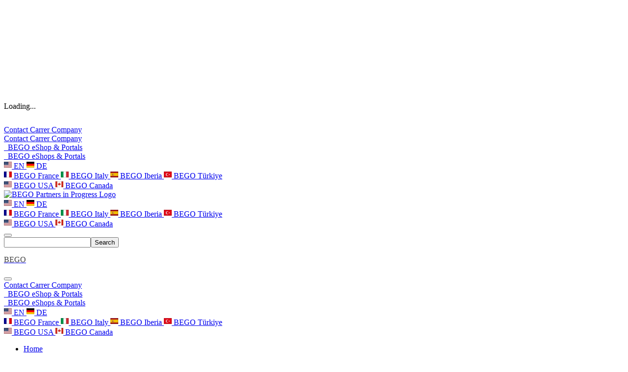

--- FILE ---
content_type: text/html; charset=utf-8
request_url: https://www.bego.com/index.php?id=133&L=136%2527A%253D0%2527
body_size: 18276
content:
<!DOCTYPE html>
<html lang="en">
<head>
<meta charset="utf-8">
<!--
	This website is powered by TYPO3 - inspiring people to share!
	TYPO3 is a free open source Content Management Framework initially created by Kasper Skaarhoj and licensed under GNU/GPL.
	TYPO3 is copyright 1998-2026 of Kasper Skaarhoj. Extensions are copyright of their respective owners.
	Information and contribution at https://typo3.org/
-->
<link rel="icon" href="/fileadmin/favicon.png" type="image/png">
<title>BEGO Guide System</title>
<meta name="viewport" content="width=device-width, initial-scale=1">
<meta property="og:type" content="website">
<meta name="twitter:card" content="summary">
<link rel="stylesheet" href="/typo3temp/assets/compressed/merged-144f0762fc62947e88622c5e94974ba3-899df5a099bb00d2b6feda2b004444a9.css.gz?1757575431" media="all">
<link rel="stylesheet" href="/typo3temp/assets/compressed/merged-9ce998b2a7b1a30c573489b4288e07ea-58ffffa4b183e33753acdad776b62459.css.gz?1765960916" media="all">
<link href="/fileadmin/T3SB/Resources/Public/T3SB-CSS/halkaBox.min.css?1752128616" rel="stylesheet" >
<script src="/typo3temp/assets/compressed/merged-f7e6372d9ce10f235143682071bb850f-b39906b34e8cfc453a6c1f7b89728205.js.gz?1757575438"></script>
<script src="/typo3temp/assets/compressed/merged-8bd5e79167c16ccda112ef64d06869ae-fa9586b39be7166a4d5cdb5fd39e1c8c.js.gz?1765960916"></script>
<script type="text/javascript">
// var et_pagename = "";
// var et_areas = "";
// var et_tval = 0;
// var et_tsale = 0;
// var et_tonr = "";
// var et_basket = "";
</script>
<script id="_etLoader" type="text/javascript" charset="UTF-8" data-block-cookies="true" data-secure-code="fSEcrK" src="//code.etracker.com/code/e.js" async></script>
<link rel="canonical" href="https://www.bego.com/implantology-solutions/guided-surgery/bego-guide-system/">
<link rel="alternate" hreflang="en-US" href="https://www.bego.com/implantology-solutions/guided-surgery/bego-guide-system/">
<link rel="alternate" hreflang="de-DE" href="https://www.bego.com/de/implantologie-loesungen/navigierte-chirurgie/bego-guide-system/">
<link rel="alternate" hreflang="x-default" href="https://www.bego.com/implantology-solutions/guided-surgery/bego-guide-system/">
</head>
<body id="page-133" class="onecol_extra lg" style="padding-top:200px;" data-navbar-breakpoint="lg" data-navbar-breakpointWidth="992">
		<div id="site-preloader"><div id="site-spinner" class="spinner-border text-secondary"
						 style="width: 3rem; height: 3rem;" role="status"><span class="visually-hidden">Loading...</span></div></div><div id="page-wrapper"><div class="nav-meta-wrapper"><div class="nav-meta 0"><nav class="nav nav-underline"><div class="container d-flex justify-content-start"><a href="/service/" class="ms-3 nav-link">
				Contact
			</a><a href="https://career.bego.com/" class="ms-3 nav-link">
				Carrer
			</a><a href="/bego-the-company/" class="ms-3 nav-link">
				Company
			</a></div></nav></div></div><nav id="main-navbar" class="navbar navbar-light navbar-expand-lg clickableparent navbarHover bg-light fixed-top"><div class="container"><div id="meta" class="navbar-meta shrink w-100 extra-row small mb-1 d-flex flex-md-row align-items-center "><div class="hidden-xs hidden-sm social d-flex flex-md-row me-5 align-items-center"><a class="btn social-icon facebook" href="https://www.facebook.com/BEGO.official/" target="_blank"><i class="fa-brands fa-square-facebook"></i></a><a class="btn social-icon instagram" href="https://www.instagram.com/bego_group/" target="_blank"><i class="fa-brands fa-instagram"></i></a><a class="btn social-icon linkedin" href="https://www.linkedin.com/company/bego-bremer-goldschl-gerei-wilhelm-herbst-gmbh?trk=biz-companies-cym" target="_blank"><i class="fa-brands fa-linkedin"></i></a><a class="btn social-icon youtube" href="https://www.youtube.com/c/Bego_official" target="_blank"><i class="fa-brands fa-square-youtube"></i></a><a class="btn social-icon xing" href="https://www.xing.com/companies/begogmbh%26co.kg" target="_blank"><i class="fa-brands fa-square-xing"></i></a></div><div class="flex-grow-1"><ul style="display: none !important;" class="metanav d-flex flex-md-row hidden-sm hidden-xs "><li class="metanav-item" id="metanav_49"><a href="/contact/" title="Contact">Contact
                </a></li><li class="metanav-item" id="metanav_3823"><a href="/news/subscription/" title="Newsletter">Newsletter
                </a></li><li class="metanav-item" id="metanav_272"><a href="/career/" title="Career">Career
                </a></li><li class="metanav-item" id="metanav_51"><a href="/bego-the-company/" title="Company">Company
                </a></li></ul><div class="nav-meta-wrapper-outoforder"><nav class="nav nav-underline"><div class="container d-flex justify-content-start"><a href="/service/" class="nav-link">
                    Contact
                </a><a href="https://career.bego.com/" class="nav-link">
                    Carrer
                </a><a href="/bego-the-company/" class="nav-link">
                    Company
                </a></div></nav></div></html></div><div class="div-meta-login"><a class="btn btn-primary btn-meta-login" href="/bego-eshop-portals"><i class="fa-solid fa-cart-shopping"></i>&nbsp;&nbsp;BEGO eShop &amp; Portals</a></div><div class="ms-3 d-none hidden-xs floating-xs hidden-sm wrapper_btn-eShops"><a class="btn btn-meta-login" href="/de/bego-eshops"><i class="fas fa-shopping-cart"></i>&nbsp;&nbsp;BEGO eShops & Portals</a><div class="meta-eShopNav-container"></div></div><div class="ms-3 lang-top"><div id="language-menu" class="navbar-nav nav-item dropdown dropdown-hover"><a class="nav-link dropdown-toggle dropdown-item-language-menu" id="language" href="#" data-bs-toggle="dropdown" role="button" aria-expanded="false"><i class="fa-navlink fas fa-globe me-1"></i></a><div class="dropdown-menu dropdown-menu-end language-menu" data-bs-popper="none"><a href="/implantology-solutions/guided-surgery/bego-guide-system/" hreflang="en-US" title="EN" class="dropdown-item active" ><span class="t3js-icon icon icon-size-small icon-state-default icon-flags-us" data-identifier="flags-us" aria-hidden="true"><span class="icon-markup"><img src="/_assets/1ee1d3e909b58d32e30dcea666dd3224/Icons/Flags/us.webp" width="16" height="16" alt=""></span></span>
								EN
							</a><a href="/de/implantologie-loesungen/navigierte-chirurgie/bego-guide-system/" hreflang="de-DE" title="DE" class="dropdown-item" ><span class="t3js-icon icon icon-size-small icon-state-default icon-flags-de" data-identifier="flags-de" aria-hidden="true"><span class="icon-markup"><img src="/_assets/1ee1d3e909b58d32e30dcea666dd3224/Icons/Flags/de.webp" width="16" height="16" alt=""></span></span>
								DE
							</a><div class="langSwitchSpacer"></div><a href="https://france.bego.com/" hreflang="fr" title="" class="dropdown-item" ><span class="t3js-icon icon icon-size-small icon-state-default icon-flags-fr" data-identifier="flags-fr" aria-hidden="true"><span class="icon-markup"><img src="/_assets/1ee1d3e909b58d32e30dcea666dd3224/Icons/Flags/fr.webp" width="16" height="16" alt=""></span></span>
			BEGO France
		</a><a href="https://italia.bego.com/" hreflang="it" title="" class="dropdown-item" ><span class="t3js-icon icon icon-size-small icon-state-default icon-flags-it" data-identifier="flags-it" aria-hidden="true"><span class="icon-markup"><img src="/_assets/1ee1d3e909b58d32e30dcea666dd3224/Icons/Flags/it.webp" width="16" height="16" alt=""></span></span>
			BEGO Italy
		</a><a href="https://iberia.bego.com/" hreflang="es" title="" class="dropdown-item" ><span class="t3js-icon icon icon-size-small icon-state-default icon-flags-es" data-identifier="flags-es" aria-hidden="true"><span class="icon-markup"><img src="/_assets/1ee1d3e909b58d32e30dcea666dd3224/Icons/Flags/es.webp" width="16" height="16" alt=""></span></span>
			BEGO Iberia
		</a><a href="https://www.bego.com.tr" hreflang="tr" title="" class="dropdown-item" ><span class="t3js-icon icon icon-size-small icon-state-default icon-flags-tr" data-identifier="flags-tr" aria-hidden="true"><span class="icon-markup"><img src="/_assets/1ee1d3e909b58d32e30dcea666dd3224/Icons/Flags/tr.webp" width="16" height="16" alt=""></span></span>
			BEGO Türkiye
		</a><div class="langSwitchSpacer"></div><a href="https://www.begousa.com" hreflang="us" title="" class="dropdown-item" ><span class="t3js-icon icon icon-size-small icon-state-default icon-flags-us" data-identifier="flags-us" aria-hidden="true"><span class="icon-markup"><img src="/_assets/1ee1d3e909b58d32e30dcea666dd3224/Icons/Flags/us.webp" width="16" height="16" alt=""></span></span>
			BEGO USA
		</a><a href="https://www.begocanada.com" hreflang="ca" title="" class="dropdown-item" ><span class="t3js-icon icon icon-size-small icon-state-default icon-flags-ca" data-identifier="flags-ca" aria-hidden="true"><span class="icon-markup"><img src="/_assets/1ee1d3e909b58d32e30dcea666dd3224/Icons/Flags/ca.webp" width="16" height="16" alt=""></span></span>
			BEGO Canada
		</a></div></div></div></div><div class="logo-search py-x d-flex w-100 flex-md-row justify-content-between align-items-center"><div><a href="/" class="navbar-brand me-0 me-lg-2"><img class="img-fluid" alt="BEGO Partners in Progress Logo" src="/fileadmin/templates/images/logo.png" width="216" height="55"></a></div><div class="lang-nav-mobile"><div class="ms-3 lang-top"><div id="language-menu" class="navbar-nav nav-item dropdown"><a class="nav-link dropdown-toggle dropdown-item-language-menu" id="language" href="#" data-bs-toggle="dropdown" role="button" aria-expanded="false"><i class="fa-navlink fas fa-globe me-1"></i></a><div class="dropdown-menu dropdown-menu-end language-menu" data-bs-popper="none"><a href="/implantology-solutions/guided-surgery/bego-guide-system/" hreflang="en-US" title="EN" class="dropdown-item active" ><span class="t3js-icon icon icon-size-small icon-state-default icon-flags-us" data-identifier="flags-us" aria-hidden="true"><span class="icon-markup"><img src="/_assets/1ee1d3e909b58d32e30dcea666dd3224/Icons/Flags/us.webp" width="16" height="16" alt=""></span></span>
								EN
							</a><a href="/de/implantologie-loesungen/navigierte-chirurgie/bego-guide-system/" hreflang="de-DE" title="DE" class="dropdown-item" ><span class="t3js-icon icon icon-size-small icon-state-default icon-flags-de" data-identifier="flags-de" aria-hidden="true"><span class="icon-markup"><img src="/_assets/1ee1d3e909b58d32e30dcea666dd3224/Icons/Flags/de.webp" width="16" height="16" alt=""></span></span>
								DE
							</a><div class="langSwitchSpacer"></div><a href="https://france.bego.com/" hreflang="fr" title="" class="dropdown-item" ><span class="t3js-icon icon icon-size-small icon-state-default icon-flags-fr" data-identifier="flags-fr" aria-hidden="true"><span class="icon-markup"><img src="/_assets/1ee1d3e909b58d32e30dcea666dd3224/Icons/Flags/fr.webp" width="16" height="16" alt=""></span></span>
			BEGO France
		</a><a href="https://italia.bego.com/" hreflang="it" title="" class="dropdown-item" ><span class="t3js-icon icon icon-size-small icon-state-default icon-flags-it" data-identifier="flags-it" aria-hidden="true"><span class="icon-markup"><img src="/_assets/1ee1d3e909b58d32e30dcea666dd3224/Icons/Flags/it.webp" width="16" height="16" alt=""></span></span>
			BEGO Italy
		</a><a href="https://iberia.bego.com/" hreflang="es" title="" class="dropdown-item" ><span class="t3js-icon icon icon-size-small icon-state-default icon-flags-es" data-identifier="flags-es" aria-hidden="true"><span class="icon-markup"><img src="/_assets/1ee1d3e909b58d32e30dcea666dd3224/Icons/Flags/es.webp" width="16" height="16" alt=""></span></span>
			BEGO Iberia
		</a><a href="https://www.bego.com.tr" hreflang="tr" title="" class="dropdown-item" ><span class="t3js-icon icon icon-size-small icon-state-default icon-flags-tr" data-identifier="flags-tr" aria-hidden="true"><span class="icon-markup"><img src="/_assets/1ee1d3e909b58d32e30dcea666dd3224/Icons/Flags/tr.webp" width="16" height="16" alt=""></span></span>
			BEGO Türkiye
		</a><div class="langSwitchSpacer"></div><a href="https://www.begousa.com" hreflang="us" title="" class="dropdown-item" ><span class="t3js-icon icon icon-size-small icon-state-default icon-flags-us" data-identifier="flags-us" aria-hidden="true"><span class="icon-markup"><img src="/_assets/1ee1d3e909b58d32e30dcea666dd3224/Icons/Flags/us.webp" width="16" height="16" alt=""></span></span>
			BEGO USA
		</a><a href="https://www.begocanada.com" hreflang="ca" title="" class="dropdown-item" ><span class="t3js-icon icon icon-size-small icon-state-default icon-flags-ca" data-identifier="flags-ca" aria-hidden="true"><span class="icon-markup"><img src="/_assets/1ee1d3e909b58d32e30dcea666dd3224/Icons/Flags/ca.webp" width="16" height="16" alt=""></span></span>
			BEGO Canada
		</a></div></div></div></div><div><button class="navbar-toggler" type="button" data-bs-toggle="offcanvas" data-bs-target="" aria-controls="navbarToggler" aria-expanded="false" aria-label="Toggle navigation"><span class="navbar-toggler-icon"></span></button><div id="c64278" class="fsc-default ce-list  frame-none"><div class="tx_solr container"><div class="row"><div class="col-md-12"><div class="tx-solr-search-form"><form method="get" id="tx-solr-search-form-pi-results" action="/search/" data-suggest="/search?type=7384" data-suggest-header="Top Results" accept-charset="utf-8"><div class="input-group"><input type="text" class="tx-solr-q js-solr-q tx-solr-suggest form-control" name="tx_solr[q]" value=""><span class="input-group-btn"><button class="btn btn-secondary tx-solr-submit" type="submit"><span class=" fa fa-search"></span><span class="d-none">
							Search
						</span></button></span></div></form></div></div></div></div></div></div></div><div id="navbarToggler" class="offcanvas offcanvas-end flex-column" tabindex="-1" aria-labelledby="offcanvasNavbarLabel"><div class="offcanvas-header pb-0"><a href="/" class="navbar-brand me-0 me-lg-2"><p class="offcanvas-title h5" id="offcanvasNavbarLabel" style="color:rgba(0, 0, 0, 0.75)">
				BEGO
			</p></a><button type="button" class="btn-close btn-close-dark text-reset" data-bs-dismiss="offcanvas" aria-label="Close"></button></div><div class="d-none"><div id="meta" class="navbar-meta shrink w-100 extra-row small mb-1 d-flex flex-md-row align-items-center "><div class="hidden-xs hidden-sm social d-flex flex-md-row me-5 align-items-center"><a class="btn social-icon facebook" href="https://www.facebook.com/BEGO.official/" target="_blank"><i class="fa-brands fa-square-facebook"></i></a><a class="btn social-icon instagram" href="https://www.instagram.com/bego_group/" target="_blank"><i class="fa-brands fa-instagram"></i></a><a class="btn social-icon linkedin" href="https://www.linkedin.com/company/bego-bremer-goldschl-gerei-wilhelm-herbst-gmbh?trk=biz-companies-cym" target="_blank"><i class="fa-brands fa-linkedin"></i></a><a class="btn social-icon youtube" href="https://www.youtube.com/c/Bego_official" target="_blank"><i class="fa-brands fa-square-youtube"></i></a><a class="btn social-icon xing" href="https://www.xing.com/companies/begogmbh%26co.kg" target="_blank"><i class="fa-brands fa-square-xing"></i></a></div><div class="flex-grow-1"><ul style="display: none !important;" class="metanav d-flex flex-md-row hidden-sm hidden-xs "><li class="metanav-item" id="metanav_49"><a href="/contact/" title="Contact">Contact
                </a></li><li class="metanav-item" id="metanav_3823"><a href="/news/subscription/" title="Newsletter">Newsletter
                </a></li><li class="metanav-item" id="metanav_272"><a href="/career/" title="Career">Career
                </a></li><li class="metanav-item" id="metanav_51"><a href="/bego-the-company/" title="Company">Company
                </a></li></ul><div class="nav-meta-wrapper-outoforder"><nav class="nav nav-underline"><div class="container d-flex justify-content-start"><a href="/service/" class="nav-link">
                    Contact
                </a><a href="https://career.bego.com/" class="nav-link">
                    Carrer
                </a><a href="/bego-the-company/" class="nav-link">
                    Company
                </a></div></nav></div></html></div><div class="div-meta-login"><a class="btn btn-primary btn-meta-login" href="/bego-eshop-portals"><i class="fa-solid fa-cart-shopping"></i>&nbsp;&nbsp;BEGO eShop &amp; Portals</a></div><div class="ms-3 d-none hidden-xs floating-xs hidden-sm wrapper_btn-eShops"><a class="btn btn-meta-login" href="/de/bego-eshops"><i class="fas fa-shopping-cart"></i>&nbsp;&nbsp;BEGO eShops & Portals</a><div class="meta-eShopNav-container"></div></div><div class="ms-3 lang-top"><div id="language-menu" class="navbar-nav nav-item dropdown dropdown-hover"><a class="nav-link dropdown-toggle dropdown-item-language-menu" id="language" href="#" data-bs-toggle="dropdown" role="button" aria-expanded="false"><i class="fa-navlink fas fa-globe me-1"></i></a><div class="dropdown-menu dropdown-menu-end language-menu" data-bs-popper="none"><a href="/implantology-solutions/guided-surgery/bego-guide-system/" hreflang="en-US" title="EN" class="dropdown-item active" ><span class="t3js-icon icon icon-size-small icon-state-default icon-flags-us" data-identifier="flags-us" aria-hidden="true"><span class="icon-markup"><img src="/_assets/1ee1d3e909b58d32e30dcea666dd3224/Icons/Flags/us.webp" width="16" height="16" alt=""></span></span>
								EN
							</a><a href="/de/implantologie-loesungen/navigierte-chirurgie/bego-guide-system/" hreflang="de-DE" title="DE" class="dropdown-item" ><span class="t3js-icon icon icon-size-small icon-state-default icon-flags-de" data-identifier="flags-de" aria-hidden="true"><span class="icon-markup"><img src="/_assets/1ee1d3e909b58d32e30dcea666dd3224/Icons/Flags/de.webp" width="16" height="16" alt=""></span></span>
								DE
							</a><div class="langSwitchSpacer"></div><a href="https://france.bego.com/" hreflang="fr" title="" class="dropdown-item" ><span class="t3js-icon icon icon-size-small icon-state-default icon-flags-fr" data-identifier="flags-fr" aria-hidden="true"><span class="icon-markup"><img src="/_assets/1ee1d3e909b58d32e30dcea666dd3224/Icons/Flags/fr.webp" width="16" height="16" alt=""></span></span>
			BEGO France
		</a><a href="https://italia.bego.com/" hreflang="it" title="" class="dropdown-item" ><span class="t3js-icon icon icon-size-small icon-state-default icon-flags-it" data-identifier="flags-it" aria-hidden="true"><span class="icon-markup"><img src="/_assets/1ee1d3e909b58d32e30dcea666dd3224/Icons/Flags/it.webp" width="16" height="16" alt=""></span></span>
			BEGO Italy
		</a><a href="https://iberia.bego.com/" hreflang="es" title="" class="dropdown-item" ><span class="t3js-icon icon icon-size-small icon-state-default icon-flags-es" data-identifier="flags-es" aria-hidden="true"><span class="icon-markup"><img src="/_assets/1ee1d3e909b58d32e30dcea666dd3224/Icons/Flags/es.webp" width="16" height="16" alt=""></span></span>
			BEGO Iberia
		</a><a href="https://www.bego.com.tr" hreflang="tr" title="" class="dropdown-item" ><span class="t3js-icon icon icon-size-small icon-state-default icon-flags-tr" data-identifier="flags-tr" aria-hidden="true"><span class="icon-markup"><img src="/_assets/1ee1d3e909b58d32e30dcea666dd3224/Icons/Flags/tr.webp" width="16" height="16" alt=""></span></span>
			BEGO Türkiye
		</a><div class="langSwitchSpacer"></div><a href="https://www.begousa.com" hreflang="us" title="" class="dropdown-item" ><span class="t3js-icon icon icon-size-small icon-state-default icon-flags-us" data-identifier="flags-us" aria-hidden="true"><span class="icon-markup"><img src="/_assets/1ee1d3e909b58d32e30dcea666dd3224/Icons/Flags/us.webp" width="16" height="16" alt=""></span></span>
			BEGO USA
		</a><a href="https://www.begocanada.com" hreflang="ca" title="" class="dropdown-item" ><span class="t3js-icon icon icon-size-small icon-state-default icon-flags-ca" data-identifier="flags-ca" aria-hidden="true"><span class="icon-markup"><img src="/_assets/1ee1d3e909b58d32e30dcea666dd3224/Icons/Flags/ca.webp" width="16" height="16" alt=""></span></span>
			BEGO Canada
		</a></div></div></div></div></div><div class="offcanvas-body"><ul class="navbar-nav main-navbarnav me-auto"><li id="nav-item-9" class="nav-item"><a class="nav-link"
									href="/"
										target="_self"
											title="Home">
 Home
								</a></li><li id="nav-item-1880" class="nav-item dropdown dropdown-hover"><a class="nav-link dropdown-toggle dropdown-item-1880"
			id="dropdown-menu-1880"
			href="/3d-printing/"
			role="button"
			aria-expanded="false"
			title="3D Printing"
			>
 3D Printing
		</a><ul class="dropdown-menu" aria-labelledby="dropdown-menu-1880"><li class="dropdown dropend dropdown-hover"><a id="dropdown-layout-1882"
							href="/3d-printing/materials/"
							class="has-submenu dropdown-item dropdown-toggle dropdown-item-1882"
							aria-haspopup="true" aria-expanded="false"
							>
 3D printing materials/indications
						</a><ul class="dropdown-submenu dropdown-menu" aria-labelledby="dropdown-layout-1882"><li class="dropdown dropend dropdown-hover"><a id="dropdown-layout-8256"
							href="/3d-printing/materials/varseosmile-triniq/"
							class="has-submenu dropdown-item dropdown-toggle dropdown-item-8256"
							aria-haspopup="true" aria-expanded="false"
							>
 VarseoSmile<sup>®</sup> TriniQ<sup>®</sup></a><ul class="dropdown-submenu dropdown-menu" aria-labelledby="dropdown-layout-8256"><li><a class="dropdown-item dropdown-item-8563"
			href="/3d-printing/materials/varseosmile-triniq/scientific-studies-varseosmile-triniq/" title="Scientific Studies (VarseoSmile<sup>®</sup> TrinQ<sup>®</sup>)"
			target="_self"
			>
 Scientific Studies (VarseoSmile<sup>®</sup> TrinQ<sup>®</sup>)
		</a></li></ul></li><li class="dropdown dropend dropdown-hover"><a id="dropdown-layout-4078"
							href="/3d-printing/materials/varseosmile-crown-plus/"
							class="has-submenu dropdown-item dropdown-toggle dropdown-item-4078"
							aria-haspopup="true" aria-expanded="false"
							>
 VarseoSmile<sup>®</sup> Crown <sup>plus</sup></a><ul class="dropdown-submenu dropdown-menu" aria-labelledby="dropdown-layout-4078"><li><a class="dropdown-item dropdown-item-4151"
			href="/3d-printing/materials/varseosmile-crown-plus/bego-3d-printing-sample/" title="3D Sample Print (for free)"
			target="_self"
			>
 3D Sample Print (for free)
		</a></li><li><a class="dropdown-item dropdown-item-4369"
			href="/3d-printing/materials/varseosmile-crown-plus/scientific-studies/" title="Scientific Studies"
			target="_self"
			>
 Scientific Studies
		</a></li><li><a class="dropdown-item dropdown-item-8242"
			href="/3d-printing/materials/varseosmile-crown-plus/smart-veneering/" title="Smart Veneering"
			target="_self"
			>
 Smart Veneering
		</a></li></ul></li><li><a class="dropdown-item dropdown-item-3599"
			href="/3d-printing/materials/varseosmile-temp/" title="VarseoSmile<sup>®</sup> Temp"
			target="_self"
			>
 VarseoSmile<sup>®</sup> Temp
		</a></li><li><a class="dropdown-item dropdown-item-8225"
			href="/3d-printing/materials/varseowax-cadcast/varseosmile-teeth/" title="VarseoSmile<sup>®</sup> Teeth"
			target="_self"
			>
 VarseoSmile<sup>®</sup> Teeth
		</a></li><li><a class="dropdown-item dropdown-item-3377"
			href="/3d-printing/materials/varseowax-model/" title="VarseoWax Model"
			target="_self"
			>
 VarseoWax Model
		</a></li><li><a class="dropdown-item dropdown-item-1886"
			href="/3d-printing/materials/varseowax-cadcast/" title="VarseoWax CAD/Cast"
			target="_self"
			>
 VarseoWax CAD/Cast
		</a></li><li><a class="dropdown-item dropdown-item-1887"
			href="/3d-printing/materials/varseovest-p-plus/" title="VarseoVest<sup>®</sup> P <sup>plus</sup>"
			target="_self"
			>
 VarseoVest<sup>®</sup> P <sup>plus</sup></a></li><li><a class="dropdown-item dropdown-item-3969"
			href="/3d-printing/materials/varseovest-c-b/" title="VarseoVest<sup>®</sup> C&B (Investment material)"
			target="_self"
			>
 VarseoVest<sup>®</sup> C&B (Investment material)
		</a></li></ul></li><li><a class="dropdown-item dropdown-item-4174"
										href="/3d-printing/compatibility-overview/"
										title="Compatible 3D printers"
										target="_self"
										>
 Compatible 3D printers
									</a></li><li><a class="dropdown-item dropdown-item-3847"
										href="/3d-printing/3d-printing-tutorials/"
										title="3D printing tutorials"
										target="_self"
										>
 3D printing tutorials
									</a></li></ul></li><li id="nav-item-3" class="nav-item dropdown dropdown-hover"><a class="nav-link dropdown-toggle dropdown-item-3"
			id="dropdown-menu-3"
			href="/cad-cam-solutions/"
			role="button"
			aria-expanded="false"
			title="CAD/CAM Solutions"
			>
 CAD/CAM Solutions
		</a><ul class="dropdown-menu" aria-labelledby="dropdown-menu-3"><li class="dropdown dropend dropdown-hover"><a id="dropdown-layout-78"
							href="/cadcam-solutions/indicationsproducts/"
							class="has-submenu dropdown-item dropdown-toggle dropdown-item-78"
							aria-haspopup="true" aria-expanded="false"
							>
 Indications/products
						</a><ul class="dropdown-submenu dropdown-menu" aria-labelledby="dropdown-layout-78"><li class="dropdown dropend dropdown-hover"><a id="dropdown-layout-389"
							href="/cad-cam-solutions/indicationsproducts/partial-denture/"
							class="has-submenu dropdown-item dropdown-toggle dropdown-item-389"
							aria-haspopup="true" aria-expanded="false"
							>
 Partial denture
						</a><ul class="dropdown-submenu dropdown-menu" aria-labelledby="dropdown-layout-389"><li><a class="dropdown-item dropdown-item-4205"
			href="/cad-cam-solutions/materials/cad-cam-alloys/wironium-rp/" title="WIRONIUM<sup>®</sup> RP"
			target="_self"
			>
 WIRONIUM<sup>®</sup> RP
		</a></li><li><a class="dropdown-item dropdown-item-8743"
			href="/cad-cam-solutions/materials/cad-cam-alloys/wironium-rp-complete/" title="WIRONIUM<sup>®</sup> RP Complete"
			target="_self"
			>
 WIRONIUM<sup>®</sup> RP Complete
		</a></li><li><a class="dropdown-item dropdown-item-8228"
			href="/cad-cam-solutions/materials/cad-cam-alloys/wironium-rp-hybrid/" title="WIRONIUM<sup>®</sup> RP Hybrid"
			target="_self"
			>
 WIRONIUM<sup>®</sup> RP Hybrid
		</a></li></ul></li><li><a class="dropdown-item dropdown-item-96"
			href="/cadcam-solutions/indicationsproducts/crowns-and-bridge-prosthetics/" title="Crowns and bridge prosthetics"
			target="_self"
			>
 Crowns and bridge prosthetics
		</a></li><li class="dropdown dropend dropdown-hover"><a id="dropdown-layout-97"
							href="/cad-cam-solutions/indicationsproducts/cad-cam-telescopic-crowns/"
							class="has-submenu dropdown-item dropdown-toggle dropdown-item-97"
							aria-haspopup="true" aria-expanded="false"
							>
 CAD/CAM Double Crowns
						</a><ul class="dropdown-submenu dropdown-menu" aria-labelledby="dropdown-layout-97"><li><a class="dropdown-item dropdown-item-3974"
			href="/cad-cam-solutions/indicationsproducts/cad-cam-telescopic-crowns/cad-cam-telescopic-crowns/" title="BEGO CAD/CAM Double Crowns"
			target="_self"
			>
 BEGO CAD/CAM Double Crowns
		</a></li><li><a class="dropdown-item dropdown-item-3975"
			href="/cad-cam-solutions/indicationsproducts/cad-cam-telescopic-crowns/secondary-structures-from-hybrid-production/" title="Secondary structures from hybrid production"
			target="_self"
			>
 Secondary structures from hybrid production
		</a></li></ul></li><li class="dropdown dropend dropdown-hover"><a id="dropdown-layout-98"
							href="/cadcam-solutions/indicationsproducts/implant-prosthetics/"
							class="has-submenu dropdown-item dropdown-toggle dropdown-item-98"
							aria-haspopup="true" aria-expanded="false"
							>
 Implant Prosthetics
						</a><ul class="dropdown-submenu dropdown-menu" aria-labelledby="dropdown-layout-98"><li><a class="dropdown-item dropdown-item-296"
			href="/cadcam-solutions/indicationsproducts/implant-prosthetics/bego-interface-overview/" title="BEGO Interface overview"
			target="_self"
			>
 BEGO Interface overview
		</a></li><li><a class="dropdown-item dropdown-item-3604"
			href="/cadcam-solutions/indicationsproducts/implant-prosthetics/individual-healing-posts/" title="Individual Healing Posts"
			target="_self"
			>
 Individual Healing Posts
		</a></li><li><a class="dropdown-item dropdown-item-8775"
			href="/cadcam-solutions/indicationsproducts/implant-prosthetics/individual-abutments/" title="Individual Abutments"
			target="_self"
			>
 Individual Abutments
		</a></li><li><a class="dropdown-item dropdown-item-8777"
			href="/cadcam-solutions/indicationsproducts/implant-prosthetics/occlusally-screw-retained-bridges/" title="Occlusally Screw-Retained Bridges"
			target="_self"
			>
 Occlusally Screw-Retained Bridges
		</a></li><li><a class="dropdown-item dropdown-item-8779"
			href="/cadcam-solutions/indicationsproducts/implant-prosthetics/secondary-bar-structures/" title="Secondary Bar Structures"
			target="_self"
			>
 Secondary Bar Structures
		</a></li><li><a class="dropdown-item dropdown-item-8781"
			href="/cadcam-solutions/indicationsproducts/implant-prosthetics/bar-constructions/" title="Bar Constructions"
			target="_self"
			>
 Bar Constructions
		</a></li></ul></li><li><a class="dropdown-item dropdown-item-8258"
			href="/cadcam-solutions/indicationsproducts/digital-dentures/" title="Digital Dentures"
			target="_self"
			>
 Digital Dentures
		</a></li><li><a class="dropdown-item dropdown-item-3602"
			href="/cad-cam-solutions/indicationsproducts/orthodondic-appliances/" title="Orthodondic appliances"
			target="_self"
			>
 Orthodondic appliances
		</a></li><li><a class="dropdown-item dropdown-item-3819"
			href="/cad-cam-solutions/indicationsproducts/splints/" title="Splints"
			target="_self"
			>
 Splints
		</a></li><li><a class="dropdown-item dropdown-item-100"
			href="/cadcam-solutions/indicationsproducts/model-production/" title="Model production"
			target="_self"
			>
 Model production
		</a></li></ul></li><li class="dropdown dropend dropdown-hover"><a id="dropdown-layout-80"
							href="/cad-cam-solutions/materials/"
							class="has-submenu dropdown-item dropdown-toggle dropdown-item-80"
							aria-haspopup="true" aria-expanded="false"
							>
 Materials
						</a><ul class="dropdown-submenu dropdown-menu" aria-labelledby="dropdown-layout-80"><li class="dropdown dropend dropdown-hover"><a id="dropdown-layout-88"
							href="/cad-cam-solutions/materials/zirconium-dioxide/"
							class="has-submenu dropdown-item dropdown-toggle dropdown-item-88"
							aria-haspopup="true" aria-expanded="false"
							>
 Zirconium Dioxide
						</a><ul class="dropdown-submenu dropdown-menu" aria-labelledby="dropdown-layout-88"><li><a class="dropdown-item dropdown-item-3973"
			href="/cad-cam-solutions/materials/zirconium-dioxide/bego-zirkon-st/" title="BEGO Zirkon ST / BEGO Zirkon ST Multi"
			target="_self"
			>
 BEGO Zirkon ST / BEGO Zirkon ST Multi
		</a></li><li><a class="dropdown-item dropdown-item-3502"
			href="/cad-cam-solutions/materials/zirconium-dioxide/bego-zirkon-lt/" title="BEGO Zirkon LT"
			target="_self"
			>
 BEGO Zirkon LT
		</a></li><li><a class="dropdown-item dropdown-item-3603"
			href="/cad-cam-solutions/materials/zirconium-dioxide/katana-zirconia-utml/" title="KATANA Zirconia UTML"
			target="_self"
			>
 KATANA Zirconia UTML
		</a></li><li><a class="dropdown-item dropdown-item-4704"
			href="/cad-cam-solutions/materials/zirconium-dioxide/katana-zirconia-yml/" title="KATANA Zirconia YML"
			target="_self"
			>
 KATANA Zirconia YML
		</a></li><li><a class="dropdown-item dropdown-item-4705"
			href="/cad-cam-solutions/materials/zirconium-dioxide/vita-yz-st-color-vita-yz-st-multicolor/" title="VITA* YZ ST <sup>Color / Multicolor</sup>"
			target="_self"
			>
 VITA* YZ ST <sup>Color / Multicolor</sup></a></li><li><a class="dropdown-item dropdown-item-4706"
			href="/cad-cam-solutions/materials/zirconium-dioxide/vita-yz-xt-color-vita-yz-xt-multicolor/" title="VITA YZ XT <sup>Color / Multicolor</sup>"
			target="_self"
			>
 VITA YZ XT <sup>Color / Multicolor</sup></a></li><li><a class="dropdown-item dropdown-item-129"
			href="/cad-cam-solutions/materials/zirconium-dioxide/ips-emax-cad/" title="IPS e.max CAD"
			target="_self"
			>
 IPS e.max CAD
		</a></li></ul></li><li class="dropdown dropend dropdown-hover"><a id="dropdown-layout-91"
							href="/cad-cam-solutions/materials/acrylics/"
							class="has-submenu dropdown-item dropdown-toggle dropdown-item-91"
							aria-haspopup="true" aria-expanded="false"
							>
 Acrylics
						</a><ul class="dropdown-submenu dropdown-menu" aria-labelledby="dropdown-layout-91"><li><a class="dropdown-item dropdown-item-8561"
			href="/cad-cam-solutions/materials/acrylics/varseosmile-triniq/" title="VarseoSmile<sup>®</sup> TriniQ<sup>®</sup>"
			target="_self"
			>
 VarseoSmile<sup>®</sup> TriniQ<sup>®</sup></a></li><li><a class="dropdown-item dropdown-item-4306"
			href="/cad-cam-solutions/materials/acrylics/varseosmile-crown-plus/" title="VarseoSmile<sup>®</sup> Crown <sup>plus</sup>"
			target="_self"
			>
 VarseoSmile<sup>®</sup> Crown <sup>plus</sup></a></li><li><a class="dropdown-item dropdown-item-3465"
			href="/cad-cam-solutions/materials/acrylics/bego-pmma-multicolor/" title="BEGO PMMA Multicolor"
			target="_self"
			>
 BEGO PMMA Multicolor
		</a></li><li><a class="dropdown-item dropdown-item-3601"
			href="/cad-cam-solutions/materials/acrylics/bego-pmma-splint-e/" title="BEGO PMMA Splint E"
			target="_self"
			>
 BEGO PMMA Splint E
		</a></li><li><a class="dropdown-item dropdown-item-3983"
			href="/cad-cam-solutions/materials/acrylics/bego-pmma-splint-e-blanks/" title="BEGO PMMA Splint E Blanks"
			target="_self"
			>
 BEGO PMMA Splint E Blanks
		</a></li><li><a class="dropdown-item dropdown-item-3811"
			href="/cad-cam-solutions/materials/acrylics/bego-pmma-splint/" title="BEGO PMMA Splint"
			target="_self"
			>
 BEGO PMMA Splint
		</a></li><li><a class="dropdown-item dropdown-item-161"
			href="/cad-cam-solutions/materials/acrylics/becer-cast/" title="BeCe<sup>®</sup> Cast"
			target="_self"
			>
 BeCe<sup>®</sup> Cast
		</a></li></ul></li><li class="dropdown dropend dropdown-hover"><a id="dropdown-layout-3982"
							href="/cad-cam-solutions/materials/cad-cam-alloys/"
							class="has-submenu dropdown-item dropdown-toggle dropdown-item-3982"
							aria-haspopup="true" aria-expanded="false"
							>
 CAD/CAM Alloys
						</a><ul class="dropdown-submenu dropdown-menu" aria-labelledby="dropdown-layout-3982"><li><a class="dropdown-item dropdown-item-4304"
			href="/cad-cam-solutions/materials/cad-cam-alloys/wironium-rp/" title="WIRONIUM<sup>®</sup> RP"
			target="_self"
			>
 WIRONIUM<sup>®</sup> RP
		</a></li><li><a class="dropdown-item dropdown-item-8667"
			href="/cad-cam-solutions/materials/cad-cam-alloys/wironium-rp-complete/" title="WIRONIUM<sup>®</sup> RP Complete"
			target="_self"
			>
 WIRONIUM<sup>®</sup> RP Complete
		</a></li><li><a class="dropdown-item dropdown-item-8226"
			href="/cad-cam-solutions/materials/cad-cam-alloys/wironium-rp-hybrid/" title="WIRONIUM<sup>®</sup> RP Hybrid"
			target="_self"
			>
 WIRONIUM<sup>®</sup> RP Hybrid
		</a></li><li><a class="dropdown-item dropdown-item-156"
			href="/cad-cam-solutions/materials/cad-cam-alloys/wirobond-c-plus/" title="Wirobond<sup>®</sup> C+"
			target="_self"
			>
 Wirobond<sup>®</sup> C+
		</a></li><li><a class="dropdown-item dropdown-item-155"
			href="/cad-cam-solutions/materials/cad-cam-alloys/wirobond-m/" title="Wirobond<sup>®</sup> M+"
			target="_self"
			>
 Wirobond<sup>®</sup> M+
		</a></li><li><a class="dropdown-item dropdown-item-4080"
			href="/cad-cam-solutions/materials/cad-cam-alloys/mediloy-m-co-blanks/" title="Mediloy<sup>®</sup> M-Co Blanks"
			target="_self"
			>
 Mediloy<sup>®</sup> M-Co Blanks
		</a></li><li><a class="dropdown-item dropdown-item-4081"
			href="/cad-cam-solutions/materials/cad-cam-alloys/mediloy-m-ti4-blanks/" title="Mediloy<sup>®</sup> M-Ti4 Blanks"
			target="_self"
			>
 Mediloy<sup>®</sup> M-Ti4 Blanks
		</a></li><li><a class="dropdown-item dropdown-item-4082"
			href="/cad-cam-solutions/materials/cad-cam-alloys/mediloy-m-ti5-blanks/" title="Mediloy<sup>®</sup> M-Ti5 Blanks"
			target="_self"
			>
 Mediloy<sup>®</sup> M-Ti5 Blanks
		</a></li></ul></li><li class="dropdown dropend dropdown-hover"><a id="dropdown-layout-89"
							href="/cad-cam-solutions/materials/non-precious-metal-slm-alloys/"
							class="has-submenu dropdown-item dropdown-toggle dropdown-item-89"
							aria-haspopup="true" aria-expanded="false"
							>
 Non precious metal SLM alloys
						</a><ul class="dropdown-submenu dropdown-menu" aria-labelledby="dropdown-layout-89"><li><a class="dropdown-item dropdown-item-4305"
			href="/cad-cam-solutions/materials/non-precious-metal-slm-alloys/mediloy-s-co/" title="Mediloy<sup>®</sup> S-Co"
			target="_self"
			>
 Mediloy<sup>®</sup> S-Co
		</a></li><li><a class="dropdown-item dropdown-item-8233"
			href="/cad-cam-solutions/materials/non-precious-metal-slm-alloys/mediloy-rpd/" title="Mediloy<sup>®</sup> RPD"
			target="_self"
			>
 Mediloy<sup>®</sup> RPD
		</a></li></ul></li><li class="dropdown dropend dropdown-hover"><a id="dropdown-layout-90"
							href="/cad-cam-solutions/materials/precious-metal-alloys/"
							class="has-submenu dropdown-item dropdown-toggle dropdown-item-90"
							aria-haspopup="true" aria-expanded="false"
							>
 Precious metal alloys
						</a><ul class="dropdown-submenu dropdown-menu" aria-labelledby="dropdown-layout-90"><li><a class="dropdown-item dropdown-item-158"
			href="https://eshop.bego.com/en/products/den_61140" title="Bio PontoStar<sup>®</sup> XL"
			target="_blank"
			>
 Bio PontoStar<sup>®</sup> XL
		</a></li><li><a class="dropdown-item dropdown-item-372"
			href="https://eshop.bego.com/en/products/den_61104" title="Bio PontoStar<sup>®</sup>"
			target="_blank"
			>
 Bio PontoStar<sup>®</sup></a></li><li><a class="dropdown-item dropdown-item-373"
			href="https://eshop.bego.com/en/products/den_61106" title="PontoLloyd<sup>®</sup> G"
			target="_blank"
			>
 PontoLloyd<sup>®</sup> G
		</a></li><li><a class="dropdown-item dropdown-item-8669"
			href="https://eshop.bego.com/en/products/den_61087" title="PontoLloyd<sup>®</sup> P"
			target="_blank"
			>
 PontoLloyd<sup>®</sup> P
		</a></li><li><a class="dropdown-item dropdown-item-159"
			href="https://eshop.bego.com/en/products/den_61080" title="BegoStar<sup>®</sup>"
			target="_blank"
			>
 BegoStar<sup>®</sup></a></li><li><a class="dropdown-item dropdown-item-374"
			href="https://eshop.bego.com/en/products/den_61086" title="BegoPal<sup>®</sup> S"
			target="_blank"
			>
 BegoPal<sup>®</sup> S
		</a></li><li><a class="dropdown-item dropdown-item-375"
			href="https://eshop.bego.com/en/products/den_61105" title="BegoPal<sup>®</sup> 300"
			target="_blank"
			>
 BegoPal<sup>®</sup> 300
		</a></li></ul></li><li class="dropdown dropend dropdown-hover"><a id="dropdown-layout-378"
							href="/cad-cam-solutions/materials/non-bonding-alloys/"
							class="has-submenu dropdown-item dropdown-toggle dropdown-item-378"
							aria-haspopup="true" aria-expanded="false"
							>
 Non bonding alloys
						</a><ul class="dropdown-submenu dropdown-menu" aria-labelledby="dropdown-layout-378"><li><a class="dropdown-item dropdown-item-386"
			href="https://eshop.bego.com/en/products/den_61020" title="PlatinLloyd<sup>®</sup> 100"
			target="_blank"
			>
 PlatinLloyd<sup>®</sup> 100
		</a></li><li><a class="dropdown-item dropdown-item-3630"
			href="https://eshop.bego.com/en/products/den_61009" title="PlatinLloyd<sup>®</sup> M"
			target="_blank"
			>
 PlatinLloyd<sup>®</sup> M
		</a></li></ul></li></ul></li><li class="dropdown dropend dropdown-hover"><a id="dropdown-layout-76"
							href="/cad-cam-solutions/cadcam-processing-solutions/"
							class="has-submenu dropdown-item dropdown-toggle dropdown-item-76"
							aria-haspopup="true" aria-expanded="false"
							>
 CAD/CAM processing solutions
						</a><ul class="dropdown-submenu dropdown-menu" aria-labelledby="dropdown-layout-76"><li><a class="dropdown-item dropdown-item-92"
			href="/cad-cam-solutions/cadcam-processing-solutions/selective-laser-melting-slm/" title="Selective Laser Melting (SLM)"
			target="_self"
			>
 Selective Laser Melting (SLM)
		</a></li><li><a class="dropdown-item dropdown-item-93"
			href="/cad-cam-solutions/cadcam-processing-solutions/high-speed-cutting-hsc/" title="High Speed Cutting (HSC)"
			target="_self"
			>
 High Speed Cutting (HSC)
		</a></li><li><a class="dropdown-item dropdown-item-94"
			href="/cad-cam-solutions/cadcam-processing-solutions/cad-cast/" title="CAD/Cast<sup>®</sup>"
			target="_self"
			>
 CAD/Cast<sup>®</sup></a></li><li><a class="dropdown-item dropdown-item-411"
			href="/cad-cam-solutions/cadcam-processing-solutions/digital-model-production/" title="Digital model production"
			target="_self"
			>
 Digital model production
		</a></li></ul></li><li class="dropdown dropend dropdown-hover"><a id="dropdown-layout-77"
							href="/cad-cam-solutions/hard-and-software/"
							class="has-submenu dropdown-item dropdown-toggle dropdown-item-77"
							aria-haspopup="true" aria-expanded="false"
							>
 Hard- and software
						</a><ul class="dropdown-submenu dropdown-menu" aria-labelledby="dropdown-layout-77"><li class="dropdown dropend dropdown-hover"><a id="dropdown-layout-81"
							href="/cad-cam-solutions/hard-and-software/scanner/"
							class="has-submenu dropdown-item dropdown-toggle dropdown-item-81"
							aria-haspopup="true" aria-expanded="false"
							>
 Scanner
						</a><ul class="dropdown-submenu dropdown-menu" aria-labelledby="dropdown-layout-81"><li><a class="dropdown-item dropdown-item-4643"
			href="/cad-cam-solutions/hard-and-software/scanner/medit-interoral-scanners/" title="Medit Intraoral Scanners – All in one Innovation"
			target="_self"
			>
 Medit Intraoral Scanners – All in one Innovation
		</a></li><li><a class="dropdown-item dropdown-item-518"
			href="/cad-cam-solutions/hard-and-software/scanner/3shape-scanner/" title="3Shape Scanner"
			target="_self"
			>
 3Shape Scanner
		</a></li><li><a class="dropdown-item dropdown-item-3487"
			href="/cad-cam-solutions/hard-and-software/scanner/medit-t310-t510-t710-experience-super-fast-scanning/" title="Medit T310, T510 & T710"
			target="_self"
			>
 Medit T310, T510 & T710
		</a></li></ul></li><li class="dropdown dropend dropdown-hover"><a id="dropdown-layout-82"
							href="/cadcam-solutions/hard-and-software/software/"
							class="has-submenu dropdown-item dropdown-toggle dropdown-item-82"
							aria-haspopup="true" aria-expanded="false"
							>
 Software
						</a><ul class="dropdown-submenu dropdown-menu" aria-labelledby="dropdown-layout-82"><li><a class="dropdown-item dropdown-item-395"
			href="/cadcam-solutions/hard-and-software/software/3shape-software/" title="3Shape software"
			target="_self"
			>
 3Shape software
		</a></li><li><a class="dropdown-item dropdown-item-3504"
			href="/cad-cam-solutions/hard-and-software/software/exocad-software/" title="exocad software"
			target="_self"
			>
 exocad software
		</a></li><li><a class="dropdown-item dropdown-item-396"
			href="/cad-cam-solutions/hard-and-software/software/bego-software/" title="BEGO software"
			target="_self"
			>
 BEGO software
		</a></li></ul></li></ul></li><li class="dropdown dropend dropdown-hover"><a id="dropdown-layout-87"
							href="/cad-cam-solutions/services/"
							class="has-submenu dropdown-item dropdown-toggle dropdown-item-87"
							aria-haspopup="true" aria-expanded="false"
							>
 Services
						</a><ul class="dropdown-submenu dropdown-menu" aria-labelledby="dropdown-layout-87"><li><a class="dropdown-item dropdown-item-101"
			href="/cad-cam-solutions/services/customer-support/" title="Customer support"
			target="_self"
			>
 Customer support
		</a></li><li><a class="dropdown-item dropdown-item-105"
			href="https://www.bego-security.com/en/basic/" title="BEGO Security Basic"
			target="_blank"
			>
 BEGO Security Basic
		</a></li><li><a class="dropdown-item dropdown-item-104"
			href="/cad-cam-solutions/services/bego-connectapp/" title="BEGOconnectApp"
			target="_self"
			>
 BEGOconnectApp
		</a></li><li class="dropdown dropend dropdown-hover"><a id="dropdown-layout-79"
							href="/cadcam-solutions/services/orderways/"
							class="has-submenu dropdown-item dropdown-toggle dropdown-item-79"
							aria-haspopup="true" aria-expanded="false"
							>
 Orderways
						</a><ul class="dropdown-submenu dropdown-menu" aria-labelledby="dropdown-layout-79"><li><a class="dropdown-item dropdown-item-84"
			href="/cadcam-solutions/services/orderways/" title="Transmission of design data"
			target="_self"
			>
 Transmission of design data
		</a></li><li><a class="dropdown-item dropdown-item-86"
			href="/cadcam-solutions/services/orderways/shipping-models/" title="Shipping models"
			target="_self"
			>
 Shipping models
		</a></li><li><a class="dropdown-item dropdown-item-85"
			href="/cadcam-solutions/services/orderways/transmission-of-scan-data-model/" title="Transmission of scan data model"
			target="_self"
			>
 Transmission of scan data model
		</a></li></ul></li><li><a class="dropdown-item dropdown-item-478"
			href="https://orderportal.bego-medical.com/index.php?action=login&amp;iso=en&amp;id=" title="BEGO CAD/CAM Orderportal"
			target="_blank"
			>
 BEGO CAD/CAM Orderportal
		</a></li><li><a class="dropdown-item dropdown-item-103"
			href="/cad-cam-solutions/services/scan-and-designcenter/" title="Scan and Design Centre"
			target="_self"
			>
 Scan and Design Centre
		</a></li><li><a class="dropdown-item dropdown-item-4371"
			href="/cad-cam-solutions/services/declaration-of-conformity/" title="Declaration of Conformity"
			target="_self"
			>
 Declaration of Conformity
		</a></li></ul></li><li><a class="dropdown-item dropdown-item-4422"
										href="/cad-cam-solutions/services/customer-support/"
										title="TeamViewer – Download"
										target="_self"
										>
 TeamViewer – Download
									</a></li></ul></li><li id="nav-item-4" class="nav-item dropdown dropdown-hover"><a class="nav-link dropdown-toggle dropdown-item-4	parent-active"
			id="dropdown-menu-4"
			href="/implantology-solutions/"
			role="button"
			aria-expanded="false"
			title="Implantology Solutions"
			>
 Implantology Solutions
		</a><ul class="dropdown-menu" aria-labelledby="dropdown-menu-4"><li class="dropdown dropend dropdown-hover"><a id="dropdown-layout-286"
							href="/implantology-solutions/service/"
							class="has-submenu dropdown-item dropdown-toggle dropdown-item-286"
							aria-haspopup="true" aria-expanded="false"
							>
 Service
						</a><ul class="dropdown-submenu dropdown-menu" aria-labelledby="dropdown-layout-286"><li><a class="dropdown-item dropdown-item-177"
			href="https://eshop.bego.com/en/" title="BEGO eShop"
			target="_blank"
			>
 BEGO eShop
		</a></li><li><a class="dropdown-item dropdown-item-288"
			href="https://www.bego.com/fileadmin/user_downloads/Mediathek/Implants/Std_Downloads_global_en/Implants-Katalog_imp_82472_20_br_en_screen.pdf" title="Download Product Catalogue"
			target="_blank"
			>
 Download Product Catalogue
		</a></li><li><a class="dropdown-item dropdown-item-289"
			href="/media-library/download-center/implantology-solutions/" title="Media library"
			target="_self"
			>
 Media library
		</a></li><li><a class="dropdown-item dropdown-item-8597"
			href="/service/" title="Customer service"
			target="_self"
			>
 Customer service
		</a></li></ul></li><li class="dropdown dropend dropdown-hover"><a id="dropdown-layout-111"
							href="/implantology-solutions/implant-range/"
							class="has-submenu dropdown-item dropdown-toggle dropdown-item-111"
							aria-haspopup="true" aria-expanded="false"
							>
 Implant range
						</a><ul class="dropdown-submenu dropdown-menu" aria-labelledby="dropdown-layout-111"><li><a class="dropdown-item dropdown-item-8653"
			href="/implantology-solutions/implant-range/bego-semados-rsx-pro-conical-connection/" title="BEGO Semados<sup>®</sup> RSX<sup>Pro</sup> CC"
			target="_self"
			>
 BEGO Semados<sup>®</sup> RSX<sup>Pro</sup> CC
		</a></li><li><a class="dropdown-item dropdown-item-8692"
			href="/implantology-solutions/implant-range/bego-semados-scx-conical-connection/" title="BEGO Semados<sup>®</sup> SCX CC"
			target="_self"
			>
 BEGO Semados<sup>®</sup> SCX CC
		</a></li><li><a class="dropdown-item dropdown-item-185"
			href="/implantology-solutions/implant-range/bego-semados-rsrsx-implants/" title="BEGO Semados<sup>®</sup> RS/RSX implants"
			target="_self"
			>
 BEGO Semados<sup>®</sup> RS/RSX implants
		</a></li><li><a class="dropdown-item dropdown-item-3580"
			href="/implantology-solutions/implant-range/bego-semados-scscx-implants/" title="BEGO Semados<sup>®</sup> SC/SCX implants"
			target="_self"
			>
 BEGO Semados<sup>®</sup> SC/SCX implants
		</a></li><li><a class="dropdown-item dropdown-item-145"
			href="/implantology-solutions/implant-range/bego-semados-ri-implants/" title="BEGO Semados<sup>®</sup> RI implants"
			target="_self"
			>
 BEGO Semados<sup>®</sup> RI implants
		</a></li><li><a class="dropdown-item dropdown-item-4404"
			href="/implantology-solutions/implant-range/bego-semados-s-implants-tg/" title="BEGO Semados<sup>®</sup> S implants TG"
			target="_self"
			>
 BEGO Semados<sup>®</sup> S implants TG
		</a></li><li><a class="dropdown-item dropdown-item-3777"
			href="https://www.bego-security.com/en/plus/" title="BEGO Security Plus"
			target="_blank"
			>
 BEGO Security Plus
		</a></li><li><a class="dropdown-item dropdown-item-319"
			href="/implantology-solutions/implant-range/bego-implant-systems-surface-technology-centre/" title="BEGO Implant Systems Surface Technology Centre"
			target="_self"
			>
 BEGO Implant Systems Surface Technology Centre
		</a></li><li><a class="dropdown-item dropdown-item-3703"
			href="/implantology-solutions/implant-range/digital-workflow/" title="Digital Workflow"
			target="_self"
			>
 Digital Workflow
		</a></li></ul></li><li class="dropdown dropend dropdown-hover"><a id="dropdown-layout-112"
							href="/implantology-solutions/prosthetic/"
							class="has-submenu dropdown-item dropdown-toggle dropdown-item-112"
							aria-haspopup="true" aria-expanded="false"
							>
 Prosthetics
						</a><ul class="dropdown-submenu dropdown-menu" aria-labelledby="dropdown-layout-112"><li class="dropdown dropend dropdown-hover"><a id="dropdown-layout-182"
							href="/implantology-solutions/prosthetic/platform-switch-design/"
							class="has-submenu dropdown-item dropdown-toggle dropdown-item-182"
							aria-haspopup="true" aria-expanded="false"
							>
 Platform Switch Design
						</a><ul class="dropdown-submenu dropdown-menu" aria-labelledby="dropdown-layout-182"><li><a class="dropdown-item dropdown-item-308"
			href="/implantology-solutions/prosthetic/platform-switch-design/connection/" title="Connection"
			target="_self"
			>
 Connection
		</a></li><li><a class="dropdown-item dropdown-item-8552"
			href="/implantology-solutions/prosthetic/platform-switch-design/bego-semados-esthetic-line/" title="BEGO Semados<sup>®</sup> Esthetic Line"
			target="_self"
			>
 BEGO Semados<sup>®</sup> Esthetic Line
		</a></li><li><a class="dropdown-item dropdown-item-309"
			href="/implantology-solutions/prosthetic/platform-switch-design/cadcam-prostheses/" title="CAD/CAM prostheses"
			target="_self"
			>
 CAD/CAM prostheses
		</a></li><li><a class="dropdown-item dropdown-item-310"
			href="/implantology-solutions/prosthetic/platform-switch-design/crowns-and-bridges/" title="Crowns and bridges"
			target="_self"
			>
 Crowns and bridges
		</a></li><li><a class="dropdown-item dropdown-item-311"
			href="/implantology-solutions/prosthetic/platform-switch-design/multiplus-restoration/" title="Multi<sup>Plus</sup> restoration"
			target="_self"
			>
 Multi<sup>Plus</sup> restoration
		</a></li><li><a class="dropdown-item dropdown-item-312"
			href="/implantology-solutions/prosthetic/platform-switch-design/hybrid-restoration/" title="Hybrid restoration"
			target="_self"
			>
 Hybrid restoration
		</a></li></ul></li><li><a class="dropdown-item dropdown-item-3705"
			href="/implantology-solutions/prosthetic/digital-workflow/" title="Digital Workflow"
			target="_self"
			>
 Digital Workflow
		</a></li></ul></li><li class="dropdown dropend dropdown-hover"><a id="dropdown-layout-113"
							href="/implantology-solutions/guided-surgery/"
							class="has-submenu dropdown-item dropdown-toggle dropdown-item-113	 parent-active"
							aria-haspopup="true" aria-expanded="false"
							>
 Guided surgery
						</a><ul class="dropdown-submenu dropdown-menu" aria-labelledby="dropdown-layout-113"><li><a class="dropdown-item dropdown-item-3323"
			href="https://guide.bego.com/index.php?lang_uid=2" title="BEGO Guide Order Portal"
			target="_blank"
			>
 BEGO Guide Order Portal
		</a></li><li><a class="dropdown-item dropdown-item-3327"
			href="/implantology-solutions/guided-surgery/bego-guide-surgical-guides-quick-and-easy-fully-guided/" title="BEGO Guide surgical guides"
			target="_self"
			>
 BEGO Guide surgical guides
		</a></li><li><a class="dropdown-item dropdown-item-133 active"
			href="/implantology-solutions/guided-surgery/bego-guide-system/" title="BEGO Guide System"
			target="_self"
			 aria-current="page">
 BEGO Guide System
		</a></li><li><a class="dropdown-item dropdown-item-324"
			href="/implantology-solutions/guided-surgery/compatible-planning-solutions/" title="Compatible planning solutions"
			target="_self"
			>
 Compatible planning solutions
		</a></li><li><a class="dropdown-item dropdown-item-3704"
			href="/implantology-solutions/guided-surgery/digital-workflow/" title="Digital Workflow"
			target="_self"
			>
 Digital Workflow
		</a></li><hr class="dropdown-divider"></ul></li><li class="dropdown dropend dropdown-hover"><a id="dropdown-layout-114"
							href="/implantology-solutions/regeneration/"
							class="has-submenu dropdown-item dropdown-toggle dropdown-item-114"
							aria-haspopup="true" aria-expanded="false"
							>
 naturesQue Regeneration
						</a><ul class="dropdown-submenu dropdown-menu" aria-labelledby="dropdown-layout-114"><li><a class="dropdown-item dropdown-item-4201"
			href="/implantology-solutions/regeneration/naturesque-regeneration-line/" title="naturesQue Regeneration line"
			target="_self"
			>
 naturesQue Regeneration line
		</a></li><li><a class="dropdown-item dropdown-item-4193"
			href="/implantology-solutions/regeneration/naturesque-semoss-b/" title="naturesQue SemOss B"
			target="_self"
			>
 naturesQue SemOss B
		</a></li><li><a class="dropdown-item dropdown-item-4194"
			href="/implantology-solutions/regeneration/naturesque-maxoss-p/" title="naturesQue MaxOss P"
			target="_self"
			>
 naturesQue MaxOss P
		</a></li><li><a class="dropdown-item dropdown-item-4195"
			href="/implantology-solutions/regeneration/naturesque-coltect-p/" title="naturesQue ColTect P"
			target="_self"
			>
 naturesQue ColTect P
		</a></li><li><a class="dropdown-item dropdown-item-4199"
			href="/implantology-solutions/regeneration/naturesque-colaid-p/" title="naturesQue ColAid P"
			target="_self"
			>
 naturesQue ColAid P
		</a></li><li><a class="dropdown-item dropdown-item-4200"
			href="/implantology-solutions/regeneration/naturesque-colaid-b/" title="naturesQue ColAid B"
			target="_self"
			>
 naturesQue ColAid B
		</a></li></ul></li><li class="dropdown dropend dropdown-hover"><a id="dropdown-layout-188"
							href="/implantology-solutions/knowledge-portal/"
							class="has-submenu dropdown-item dropdown-toggle dropdown-item-188"
							aria-haspopup="true" aria-expanded="false"
							>
 Knowledge portal
						</a><ul class="dropdown-submenu dropdown-menu" aria-labelledby="dropdown-layout-188"><li><a class="dropdown-item dropdown-item-3651"
			href="/implantology-solutions/knowledge-portal/selected-scientific-literature/" title="Selected scientific literature"
			target="_self"
			>
 Selected scientific literature
		</a></li></ul></li><li><a class="dropdown-item dropdown-item-534"
										href="https://eshop.bego.com/en/"
										title="BEGO eShop"
										target="_blank"
										>
 BEGO eShop
									</a></li></ul></li><li id="nav-item-2" class="nav-item dropdown dropdown-hover"><a class="nav-link dropdown-toggle dropdown-item-2"
			id="dropdown-menu-2"
			href="https://eshop.bego.com/en/collections/gusstechnik-legierungen"
			role="button"
			aria-expanded="false"
			title="Conventional Solutions"
			>
 Conventional Solutions
		</a><ul class="dropdown-menu" aria-labelledby="dropdown-menu-2"><li><a class="dropdown-item dropdown-item-8577"
										href="https://eshop.bego.com/en/collections/arbeitsvorbereitung"
										title="Work preparation"
										target="_blank"
										>
 Work preparation
									</a></li><li><a class="dropdown-item dropdown-item-8579"
										href="https://eshop.bego.com/en/collections/dublieren"
										title="Duplicating"
										target="_blank"
										>
 Duplicating
									</a></li><li><a class="dropdown-item dropdown-item-8581"
										href="https://eshop.bego.com/en/collections/modellieren"
										title="Modelling"
										target="_blank"
										>
 Modelling
									</a></li><li><a class="dropdown-item dropdown-item-8583"
										href="https://eshop.bego.com/en/collections/einbetten"
										title="Embedding"
										target="_blank"
										>
 Embedding
									</a></li><li><a class="dropdown-item dropdown-item-10"
										href="https://eshop.bego.com/en/collections/legierungen"
										title="Alloys"
										target="_blank"
										>
 Alloys
									</a></li><li><a class="dropdown-item dropdown-item-8585"
										href="https://eshop.bego.com/en/collections/vorwarmen-und-giessen"
										title="Preheating and casting"
										target="_blank"
										>
 Preheating and casting
									</a></li><li><a class="dropdown-item dropdown-item-8587"
										href="https://eshop.bego.com/en/collections/lasern"
										title="Laser cutting"
										target="_blank"
										>
 Laser cutting
									</a></li><li><a class="dropdown-item dropdown-item-8589"
										href="https://eshop.bego.com/en/collections/oberflachenbearbeitung"
										title="Surface treatment"
										target="_blank"
										>
 Surface treatment
									</a></li><li><a class="dropdown-item dropdown-item-15"
										href="https://shop.bego.com"
										title="BEGO eShop"
										target="_blank"
										>
 BEGO eShop
									</a></li></ul></li><li id="nav-item-4627" class="nav-item"><a class="nav-link"
									href="/service/"
										target="_self"
											title="Service">
 Service
								</a></li><li id="nav-item-107" class="nav-item dropdown dropdown-hover"><a class="nav-link dropdown-toggle dropdown-item-107"
			id="dropdown-menu-107"
			href="https://career.bego.com/"
			role="button"
			aria-expanded="false"
			title="Career"
			>
 Career
		</a><ul class="dropdown-menu" aria-labelledby="dropdown-menu-107"><li><a class="dropdown-item dropdown-item-510"
										href="https://career.bego.com/jobs"
										title="Vacancies"
										target="_blank"
										>
 Vacancies
									</a></li></ul></li><li id="nav-item-67" class="nav-item"><a class="nav-link"
									href="/news/"
										target="_self"
											title="News">
 News
								</a></li><li id="nav-item-7" class="nav-item dropdown dropdown-hover"><a class="nav-link dropdown-toggle dropdown-item-7"
			id="dropdown-menu-7"
			href="/coursesevents/"
			role="button"
			aria-expanded="false"
			title="Courses &amp; Events"
			>
 Courses & Events
		</a><ul class="dropdown-menu" aria-labelledby="dropdown-menu-7"><li><a class="dropdown-item dropdown-item-474"
										href="/courses-events/fairs-and-congresses/"
										title="Fairs and Congresses"
										target="_self"
										>
 Fairs and Congresses
									</a></li><li class="dropdown dropend dropdown-hover"><a id="dropdown-layout-3767"
							href="/coursesevents/education/course-overview/"
							class="has-submenu dropdown-item dropdown-toggle dropdown-item-3767"
							aria-haspopup="true" aria-expanded="false"
							>
 Education
						</a><ul class="dropdown-submenu dropdown-menu" aria-labelledby="dropdown-layout-3767"><li><a class="dropdown-item dropdown-item-3768"
			href="/coursesevents/education/course-overview/" title="BEGO Course overview"
			target="_self"
			>
 BEGO Course overview
		</a></li></ul></li></ul></li><li id="nav-item-8" class="nav-item dropdown dropdown-hover"><a class="nav-link dropdown-toggle dropdown-item-8"
			id="dropdown-menu-8"
			href="/media-library/"
			role="button"
			aria-expanded="false"
			title="Media Library"
			>
 Media Library
		</a><ul class="dropdown-menu" aria-labelledby="dropdown-menu-8"><li class="dropdown dropend dropdown-hover"><a id="dropdown-layout-134"
							href="/media-library/download-center/"
							class="has-submenu dropdown-item dropdown-toggle dropdown-item-134"
							aria-haspopup="true" aria-expanded="false"
							>
 Download Center
						</a><ul class="dropdown-submenu dropdown-menu" aria-labelledby="dropdown-layout-134"><li><a class="dropdown-item dropdown-item-369"
			href="/media-library/download-center/" title="Conventional Solutions"
			target="_self"
			>
 Conventional Solutions
		</a></li><li><a class="dropdown-item dropdown-item-370"
			href="/media-library/download-center/" title="CAD/CAM Solutions"
			target="_self"
			>
 CAD/CAM Solutions
		</a></li><li><a class="dropdown-item dropdown-item-371"
			href="/media-library/download-center/implantology-solutions/" title="Implantology Solutions"
			target="_self"
			>
 Implantology Solutions
		</a></li><li><a class="dropdown-item dropdown-item-552"
			href="/media-library/download-center/certificates/" title="Certificates"
			target="_self"
			>
 Certificates
		</a></li><li><a class="dropdown-item dropdown-item-4129"
			href="/media-library/download-center/declarations-of-conformity/" title="Declarations of Conformity"
			target="_self"
			>
 Declarations of Conformity
		</a></li><li><a class="dropdown-item dropdown-item-8611"
			href="/media-library/download-center/material-libraries/" title="Material Libraries"
			target="_self"
			>
 Material Libraries
		</a></li></ul></li><li class="dropdown dropend dropdown-hover"><a id="dropdown-layout-135"
							href="/media-library/bego-press-releases/"
							class="has-submenu dropdown-item dropdown-toggle dropdown-item-135"
							aria-haspopup="true" aria-expanded="false"
							>
 Press Releases
						</a><ul class="dropdown-submenu dropdown-menu" aria-labelledby="dropdown-layout-135"><li><a class="dropdown-item dropdown-item-4695"
			href="/media-library/bego-press-releases/" title="BEGO Press Releases"
			target="_self"
			>
 BEGO Press Releases
		</a></li></ul></li><li class="dropdown dropend dropdown-hover"><a id="dropdown-layout-136"
							href="/media-library/publications/bego-professional-articles/"
							class="has-submenu dropdown-item dropdown-toggle dropdown-item-136"
							aria-haspopup="true" aria-expanded="false"
							>
 Publications
						</a><ul class="dropdown-submenu dropdown-menu" aria-labelledby="dropdown-layout-136"><li><a class="dropdown-item dropdown-item-366"
			href="/media-library/publications/bego-professional-articles/" title="BEGO Professional Articles"
			target="_self"
			>
 BEGO Professional Articles
		</a></li></ul></li><li><a class="dropdown-item dropdown-item-137"
										href="/media-library/catalogs-brochures/"
										title="Catalogs & Brochures"
										target="_self"
										>
 Catalogs & Brochures
									</a></li><li class="dropdown dropend dropdown-hover"><a id="dropdown-layout-139"
							href="/media-library/videos/"
							class="has-submenu dropdown-item dropdown-toggle dropdown-item-139"
							aria-haspopup="true" aria-expanded="false"
							>
 Videos
						</a><ul class="dropdown-submenu dropdown-menu" aria-labelledby="dropdown-layout-139"><li class="dropdown dropend dropdown-hover"><a id="dropdown-layout-390"
							href="/media-library/videos/bego-videos/"
							class="has-submenu dropdown-item dropdown-toggle dropdown-item-390"
							aria-haspopup="true" aria-expanded="false"
							>
 BEGO Videos
						</a><ul class="dropdown-submenu dropdown-menu" aria-labelledby="dropdown-layout-390"><li><a class="dropdown-item dropdown-item-3726"
			href="/media-library/videos/bego-videos/bego-generally/" title="BEGO generally"
			target="_self"
			>
 BEGO generally
		</a></li></ul></li><li class="dropdown dropend dropdown-hover"><a id="dropdown-layout-3381"
							href="/media-library/videos/3d-printing-solutions/"
							class="has-submenu dropdown-item dropdown-toggle dropdown-item-3381"
							aria-haspopup="true" aria-expanded="false"
							>
 3D printing solutions
						</a><ul class="dropdown-submenu dropdown-menu" aria-labelledby="dropdown-layout-3381"><li><a class="dropdown-item dropdown-item-3565"
			href="/media-library/videos/3d-printing-solutions/" title="BEGO 3D printing – Varseo"
			target="_self"
			>
 BEGO 3D printing – Varseo
		</a></li><li><a class="dropdown-item dropdown-item-3714"
			href="/media-library/tutorials/" title="3D printing – tutorials"
			target="_self"
			>
 3D printing – tutorials
		</a></li></ul></li><li class="dropdown dropend dropdown-hover"><a id="dropdown-layout-391"
							href="/media-library/videos/conventional-solutions/"
							class="has-submenu dropdown-item dropdown-toggle dropdown-item-391"
							aria-haspopup="true" aria-expanded="false"
							>
 Conventional solutions
						</a><ul class="dropdown-submenu dropdown-menu" aria-labelledby="dropdown-layout-391"><li><a class="dropdown-item dropdown-item-1854"
			href="/media-library/videos/conventional-solutions/videos-generally/" title="Videos generally"
			target="_self"
			>
 Videos generally
		</a></li><li><a class="dropdown-item dropdown-item-4091"
			href="/media-library/videos/conventional-solutions/bego-device-videos/" title="BEGO Device videos"
			target="_self"
			>
 BEGO Device videos
		</a></li></ul></li><li class="dropdown dropend dropdown-hover"><a id="dropdown-layout-392"
							href="/media-library/videos/cadcam-solutions/"
							class="has-submenu dropdown-item dropdown-toggle dropdown-item-392"
							aria-haspopup="true" aria-expanded="false"
							>
 CAD/CAM solutions
						</a><ul class="dropdown-submenu dropdown-menu" aria-labelledby="dropdown-layout-392"><li><a class="dropdown-item dropdown-item-3567"
			href="/media-library/videos/cadcam-solutions/" title="BEGO CAD/CAM videos"
			target="_self"
			>
 BEGO CAD/CAM videos
		</a></li></ul></li><li class="dropdown dropend dropdown-hover"><a id="dropdown-layout-393"
							href="/media-library/videos/implantology-solutions/"
							class="has-submenu dropdown-item dropdown-toggle dropdown-item-393"
							aria-haspopup="true" aria-expanded="false"
							>
 Implantology solutions
						</a><ul class="dropdown-submenu dropdown-menu" aria-labelledby="dropdown-layout-393"><li><a class="dropdown-item dropdown-item-3720"
			href="/media-library/videos/implantology-solutions/bego-videos-bego-implant-systems-general/" title="BEGO Videos– BEGO Implant Systems general"
			target="_self"
			>
 BEGO Videos– BEGO Implant Systems general
		</a></li><li><a class="dropdown-item dropdown-item-3688"
			href="/media-library/videos/implantology-solutions/bego-videos-implant-surgery/" title="BEGO Videos – Implant surgery"
			target="_self"
			>
 BEGO Videos – Implant surgery
		</a></li><li><a class="dropdown-item dropdown-item-3690"
			href="/media-library/videos/implantology-solutions/bego-videos-guided-surgery/" title="BEGO Videos – Guided surgery"
			target="_self"
			>
 BEGO Videos – Guided surgery
		</a></li><li><a class="dropdown-item dropdown-item-3692"
			href="/media-library/videos/implantology-solutions/bego-videos-implant-prosthetic/" title="BEGO Videos – Implant prosthetic"
			target="_self"
			>
 BEGO Videos – Implant prosthetic
		</a></li><li><a class="dropdown-item dropdown-item-3717"
			href="https://www.youtube.com/channel/UCuwq4HmZyrNriF_ncLK-OQQ" title="BEGO Implant Systems YouTube Channel"
			target="_blank"
			>
 BEGO Implant Systems YouTube Channel
		</a></li></ul></li><li class="dropdown dropend dropdown-hover"><a id="dropdown-layout-418"
							href="https://www.youtube.com/channel/UC0mGhpouEC-peNLfSn4rq5g"
							class="has-submenu dropdown-item dropdown-toggle dropdown-item-418"
							aria-haspopup="true" aria-expanded="false"
							>
 BEGO YouTube Channel
						</a><ul class="dropdown-submenu dropdown-menu" aria-labelledby="dropdown-layout-418"><li><a class="dropdown-item dropdown-item-3575"
			href="https://www.youtube.com/channel/UC0mGhpouEC-peNLfSn4rq5g" title="BEGO on YouTube"
			target="_blank"
			>
 BEGO on YouTube
		</a></li><li><a class="dropdown-item dropdown-item-3693"
			href="https://www.youtube.com/channel/UCuwq4HmZyrNriF_ncLK-OQQ" title="BEGO Implant Systems on YouTube"
			target="_blank"
			>
 BEGO Implant Systems on YouTube
		</a></li></ul></li></ul></li><li class="dropdown dropend dropdown-hover"><a id="dropdown-layout-3829"
							href="/media-library/tutorials/"
							class="has-submenu dropdown-item dropdown-toggle dropdown-item-3829"
							aria-haspopup="true" aria-expanded="false"
							>
 Tutorials
						</a><ul class="dropdown-submenu dropdown-menu" aria-labelledby="dropdown-layout-3829"><li><a class="dropdown-item dropdown-item-3830"
			href="/media-library/tutorials/bego-camcreator-print/" title="BEGO CAMcreator Print"
			target="_self"
			>
 BEGO CAMcreator Print
		</a></li><li><a class="dropdown-item dropdown-item-3832"
			href="/media-library/tutorials/exocad-software/" title="exocad Software"
			target="_self"
			>
 exocad Software
		</a></li><li><a class="dropdown-item dropdown-item-3831"
			href="/media-library/tutorials/3shape-software/" title="3Shape Software"
			target="_self"
			>
 3Shape Software
		</a></li></ul></li></ul></li><div class="mt-3"><div id="c64278" class="fsc-default ce-list  frame-none"><div class="tx_solr container"><div class="row"><div class="col-md-12"><div class="tx-solr-search-form"><form method="get" id="tx-solr-search-form-pi-results" action="/search/" data-suggest="/search?type=7384" data-suggest-header="Top Results" accept-charset="utf-8"><div class="input-group"><input type="text" class="tx-solr-q js-solr-q tx-solr-suggest form-control" name="tx_solr[q]" value=""><span class="input-group-btn"><button class="btn btn-secondary tx-solr-submit" type="submit"><span class=" fa fa-search"></span><span class="d-none">
							Search
						</span></button></span></div></form></div></div></div></div></div></div></ul><div class="navbar-nav flex-row flex-wrap ms-md-auto"></div></div></div></div></nav><nav aria-label="breadcrumb"><div class="container"><ol class="breadcrumb rounded-0"><li class="breadcrumb-item yo-link"><a href="/" title="BEGO"
								 >
			BEGO
							</a></li><li class="breadcrumb-item yo-link"><a href="/implantology-solutions/" title="Implantology Solutions"
								 >
			Implantology Solutions
							</a></li><li class="breadcrumb-item yo-link"><a href="/implantology-solutions/guided-surgery/" title="Guided surgery"
								 >
			Guided surgery
							</a></li><li class="breadcrumb-item active" aria-current="page">
			BEGO Guide System
				</li></ol></div></nav><div class="jumbotron mb-4 bg-light bg-gradient rounded-0"><div class="jumbotron-content w-100"></div></div><div id="page-content" ><main class="main-content
"><div id="expanded-content-top"><div class="container"><div id="c6305" class="fsc-default ce-textmedia  mb-5"><header class="header-6305 h-1 text-center"><h1 class="mainheader">
			BEGO Guide System
		</h1></header></div></div></div><div class="container"><div id="c91764"><div class="fsc-default ce-container  mb-5 layout-140 std-container"><div id="c91765"><div class="row fsc-default ce-two_columns"><div class="col-12 w-100"></div><div id="s91765-1" class="even col-xxl-8 col-xl-8 col-lg-8 col-md-8 col-sm-12 col-12"><div id="c6311" class="fsc-default ce-textmedia"><header class="header-6311 h-3"><h3 class="mainheader">
			Indications & solutions
		</h3></header><div class="bodytext"><p>The BEGO Guide System offers a wide range of different application scenarios (in some cases dependent on the planning system used)</p><p><strong>Various sleeve systems:</strong></p><ul><li>Pilot template for quick and simple positioning of the first drill hole irrespective of the implant system used.</li><li>Full guided surgical template for using the BEGO Guide Trays for completely guided implant placement. All depth drills are guided, guided implant insertion possible.</li></ul><p><strong>Different support types:</strong></p><ul><li>Tooth-borne 	<ul><li>With residual dentition the template is simply supported by the remaining teeth. With tooth-supported gaps and free-ends, the template rests on the gingiva.</li></ul></li><li>Mucosa-borne 	<ul><li>For minimally invasive procedures. A scan prosthesis is required, transgingival drilling and insertion are possible.</li></ul></li></ul><p><strong>Different planning systems:</strong></p><ul><li>Without your own planning software 	<ul><li>Should you not have your own planning software, the BEGO Guide planning centre can easily provide you with a plan and template.</li></ul></li><li>With your own software 	<ul><li>Should you have your own planning software, then this is the ideal prerequisite for the BEGO Guide System. As a rule your software is compatible with the BEGO Guide System. A list of the current systems can be found under "<a href="/implantology-solutions/guided-surgery/compatible-planning-solutions/" class="internal-link" title="Compatible Planning Systems">Compatible Planning Systems</a>".</li></ul></li></ul></div></div><div id="c6312" class="fsc-default ce-shortcut  mt-5"><div id="shortcut-6312" class="fsc-default ce-shortcut  mt-5"><div id="c57629" class="fsc-default ce-html"><div class="VidWrapper left"><div class="playButton"><a href="/fileadmin/templates/VideoLightbox.php?VidCat=Implants&VidSubCat=2017&VidName=BEGO-Guide-Semados_RS-RSX-Line_EN_1920&Wallpaper=Wallpaper_1280_Guide_RS-RSX" rel="fancybox" class="fancybox iframe media"><i class="fa fa-play fa-3x"></i></a></div><div class="VidWallper"><a href="" title=""><img src="/fileadmin/user_downloads/Mediathek/Video/Implants/Wallpaper/Wallpaper_1280_Guide_RS-RSX.jpg" title="" alt=""></a></div></div></div></div></div><div id="c91769" class="fsc-default ce-div  my-5"><hr class="ce-div"></div><div id="c6313" class="fsc-default ce-textmedia"><header class="header-6313 h-3"><h3 class="mainheader">
			Guided surgery – simply simple!
		</h3></header><div class="bodytext"><p>The BEGO Guide Trays are the perfect complement to your BEGO Semados<sup>®</sup> implant system! (currently compatible with the S/SC/SCX-Line/RS/RSX-Line)&nbsp;</p><p>The BEGO Guide Trays facilitate the completely guided implantation of BEGO Semados<sup>®</sup> implants (S3.25-4.5, and RS/RSX 3.0-4.5). For the use of this tray you require a BEGO Guide drill template whose production is based on a three-dimensional, virtual implant plan and which is equipped with the BEGO Guide master sleeves. This type of template is available from a range of suppliers. You can find an up-to-date list of compatible systems&nbsp;<a href="/implantology-solutions/guided-surgery/compatible-planning-solutions/" class="internal-link" title="Opens internal link in current window">here</a>.</p><p>If you do not use any 3D planning software yourself, our BEGO Guide planning centre&nbsp;will be happy to provide you with a proposed implant plan based on the CT or DVT data you can send to us online or on a CD and deliver you a ready-to-use BEGO Guide drill template.</p><p>The BEGO Guide Trays offer you simple handling, which makes safe guided surgery simple for you. All the instruments can be quickly and intuitively assigned as the BEGO Guide Trays are clearly partitioned in two sections (A and B). Depending on which implant diameter is planned or which master sleeve is in the drill template, you will either require the instruments from the upper (A) or lower (B) section of the tray – only the depth drills are positioned between the two sections A and B in the tray.</p><p>In addition, all the instruments are positioned in the order that they are used (from left to right) and labelled. This offers you added safety and optimal convenience during implant placement. A protocol of the respective drill template also provides you with support when choosing the instruments to use. This lists all the preparation steps in detail (step by step).</p></div></div><div id="c91770" class="fsc-default ce-div  my-5"><hr class="ce-div"></div><div id="c6314" class="fsc-default ce-textmedia"><header class="header-6314 h-3"><h3 class="mainheader">
			The most important details
		</h3></header><div class="bodytext"><p><strong>Self-locking Spoons</strong><br> Two hands instead of three: With the new BEGO technology – the self-locking BEGO Guide Spoons – completely guided implant placement is even more convenient. With this method, you do not need an additional hand to hold the reduction spoon, the BEGO Guide Spoon. Simply insert the BEGO Guide Spoons in the master sleeve (A or B) and lock them in place with a small twist. The BEGO Guide Spoons are now locked in the drill template and you can focus your full attention on the drilling. A small twist in the opposite direction is sufficient to unlock the spoons, allowing you to change to the next implant position quickly and conveniently.</p><p><strong>The system's open approach</strong><br> With the BEGO Guide Trays you don't have to tie yourself down to working with a specific guide system. BEGO Implant Systems offers a range of planning system providers the possibility of implementing the BEGO Guide Trays in their respective software, so that you can continue to work with your favourite system. BEGO Guide Trays are already compatible with a wide range of different systems. You can find an up-to-date list <a href="/implantology-solutions/guided-surgery/compatible-planning-solutions/" class="internal-link" title="Opens internal link in current window">here</a>&nbsp;– or simply ask us about compatibility.</p><p>Do you work with a laboratory-assisted planning system? This is not a problem either, as you can order the BEGO Guide master sleeves directly from us.</p></div></div></div><div id="s91765-2" class="odd col-xxl-4 col-xl-4 col-lg-4 col-md-4 col-sm-12 col-12 asset-header"><div id="c91766" class="fsc-default ce-shortcut"><div id="shortcut-91766" class="fsc-default ce-shortcut"><div id="c53388"><div class="fsc-default ce-container"><div id="c1522" class="fsc-default ce-html"><p class="basketIcon white"><span><i class="fa fa-shopping-cart" aria-hidden="true"></i></span><a href="https://eshop.bego.com/en" target="_blank" class="external-link-new-window" title="BEGO eShop for implantology solutions, 3D printing and conventional solutions" data-htmlarea-external="1">BEGO eShop</a></p></div></div></div></div></div><div id="c89108" class="fsc-default ce-shortcut"><div id="shortcut-89108" class="fsc-default ce-shortcut"><div id="c89106" class="fsc-default ce-text"><header class="header-89106 h-3"><h3 class="mainheader">
			Login
		</h3></header><ul class="nav-right"><li><a href="https://guide.bego.com/index.php?lang_uid=2" target="_blank" class="external-link-new-window" title="Login BEGO Guide Orderportal" rel="noreferrer">BEGO Guide Orderportal</a></li></ul></div></div></div><div id="c6308" class="fsc-default ce-uploads  mt-5"><header class="header-6308 h-3"><h3 class="mainheader">
			Downloads
		</h3></header><ul class="list-group"><li class="list-group-item"><a class="me-2" href="/fileadmin/user_downloads/Mediathek/Implants/Std_Downloads_global_en/Implants-Katalog_imp_82472_20_br_en_screen.pdf"  target="_blank"><span class="ash-t3sb ce-uploads-fileName"><p>BEGO Implant Systems Product catalogue</p></span></a></li><li class="list-group-item"><a class="me-2" href="/fileadmin/user_downloads/Mediathek/Implants/Produkte/_en_Navigierte_Chirurgie/84449_01_BEGO_Guide_RS_RSX_S-Line_Tray_Laborleitfaden_en.pdf"  target="_blank"><span class="ash-t3sb ce-uploads-fileName"><p>Laboratory Guideline – BEGO Guide S/RS/RSX-line Tray</p></span></a></li><li class="list-group-item"><a class="me-2" href="/fileadmin/user_downloads/Mediathek/Implants/Produkte/_en_Navigierte_Chirurgie/84605_00_Handbuch_Guide_EN_screen.pdf"  target="_blank"><span class="ash-t3sb ce-uploads-fileName"><p>BEGO Guide System – Manual for the clinician</p></span></a></li><li class="list-group-item"><a class="me-2" href="/fileadmin/user_downloads/Mediathek/Implants/Produkte/_en_Navigierte_Chirurgie/im_84323_02_so_en_screen.pdf"  target="_blank"><span class="ash-t3sb ce-uploads-fileName"><p>Work Instructions – The BEGO Guide Trays</p></span></a></li><li class="list-group-item"><a class="me-2" href="/fileadmin/user_downloads/Mediathek/Implants/Navigierte-Chirurgie/Behandlungsprotokoll/84439_02_BEGO_Guide_Behandlungsprotokoll_de_en_Form.pdf"  target="_blank"><span class="ash-t3sb ce-uploads-fileName"><p>BEGO Guide Treatment Protocol</p></span></a></li><li class="list-group-item"><a class="me-2" href="/fileadmin/user_downloads/Mediathek/Implants/Navigierte-Chirurgie/Behandlungsprotokoll/84448_00_BEGO_Guide_Pilot_Behandlungsprotokoll_de_en_Form.pdf"  target="_blank"><span class="ash-t3sb ce-uploads-fileName"><p>BEGO Guide Treatment Protocol</p></span></a></li></ul></div><div id="c91768" class="fsc-default ce-div"><hr class="ce-div"></div><div id="c53982" class="fsc-default ce-uploads"><ul class="list-group"><li class="list-group-item"><a class="me-2" href="/fileadmin/user_downloads/Mediathek/Implants/Navigierte-Chirurgie/Trays_DE-EN_Plastic/10_84482_2017_BEGO_Guide_RS_RSX-Line_Tray_DE-GB_scr.pdf"  target="_blank"><span class="ash-t3sb ce-uploads-fileName"><p>Overview – BEGO Guide S-Line Tray</p></span></a></li><li class="list-group-item"><a class="me-2" href="/fileadmin/user_downloads/Mediathek/Implants/Navigierte-Chirurgie/Trays_DE-EN_Plastic/11_84483_2017_BEGO_Guide_RS_RSX-Line_Tray_DE-GB_scr.pdf"  target="_blank"><span class="ash-t3sb ce-uploads-fileName"><p>Overview – BEGO Guide RS/RSX-Line Tray</p></span></a></li></ul></div><div id="c91767" class="fsc-default ce-div"><hr class="ce-div"></div><div id="c56833" class="fsc-default ce-shortcut"><div id="shortcut-56833" class="fsc-default ce-shortcut"><div id="c56761" class="fsc-default ce-textmedia"><div class="bodytext"><ul class="nav-right"><li><a href="/implantology-solutions/knowledge-portal/selected-scientific-literature/" class="internal-link" title="BEGO Implant Systems – Bibliography">BEGO Implant Systems – Bibliography</a></li></ul></div></div></div></div><div id="c6306" class="fsc-default ce-image  mt-5"><div class="gallery imageorient-0 clearfix" data-ce-columns="1" data-ce-images="1"><div class="mx-auto"><div class="row gx-4 mb-4"><div class="col-sm text-center first-figure last-figure"><figure class="m-0 image mx-auto" style="max-width:1296px"><a class="fancybox-noiframe" href="/fileadmin/user_upload/Images_Contents/Implants/navigierte_chirurgie/nav-chirurgie_BEGO-Guide-Tray_800.jpg"><picture><source data-srcset="/fileadmin/_processed_/f/e/csm_nav-chirurgie_BEGO-Guide-Tray_800_c9ad5a0795.jpg 576w, /fileadmin/_processed_/f/e/csm_nav-chirurgie_BEGO-Guide-Tray_800_959579bb17.jpg 768w, /fileadmin/_processed_/f/e/csm_nav-chirurgie_BEGO-Guide-Tray_800_1e1680b333.jpg 992w, /fileadmin/_processed_/f/e/csm_nav-chirurgie_BEGO-Guide-Tray_800_49f736db33.jpg 1200w, /fileadmin/_processed_/f/e/csm_nav-chirurgie_BEGO-Guide-Tray_800_885a03a309.jpg 1440w" srcset="/fileadmin/_processed_/f/e/csm_nav-chirurgie_BEGO-Guide-Tray_800_c9ad5a0795.jpg 576w, /fileadmin/_processed_/f/e/csm_nav-chirurgie_BEGO-Guide-Tray_800_959579bb17.jpg 768w, /fileadmin/_processed_/f/e/csm_nav-chirurgie_BEGO-Guide-Tray_800_1e1680b333.jpg 992w, /fileadmin/_processed_/f/e/csm_nav-chirurgie_BEGO-Guide-Tray_800_49f736db33.jpg 1200w, /fileadmin/_processed_/f/e/csm_nav-chirurgie_BEGO-Guide-Tray_800_885a03a309.jpg 1440w" media="(min-width: 1200px)" sizes="(min-width: 1296px) 1296px, 100vw"><source data-srcset="/fileadmin/_processed_/f/e/csm_nav-chirurgie_BEGO-Guide-Tray_800_94f38099cb.jpg 125w, /fileadmin/_processed_/f/e/csm_nav-chirurgie_BEGO-Guide-Tray_800_cba862cd8a.jpg 255w, /fileadmin/_processed_/f/e/csm_nav-chirurgie_BEGO-Guide-Tray_800_10bd704355.jpg 385w, /fileadmin/_processed_/f/e/csm_nav-chirurgie_BEGO-Guide-Tray_800_c9ad5a0795.jpg 576w, /fileadmin/_processed_/f/e/csm_nav-chirurgie_BEGO-Guide-Tray_800_959579bb17.jpg 768w, /fileadmin/_processed_/f/e/csm_nav-chirurgie_BEGO-Guide-Tray_800_1e1680b333.jpg 992w, /fileadmin/_processed_/f/e/csm_nav-chirurgie_BEGO-Guide-Tray_800_49f736db33.jpg 1200w, /fileadmin/user_upload/Images_Contents/Implants/navigierte_chirurgie/nav-chirurgie_BEGO-Guide-Tray_800.jpg 800w" srcset="/fileadmin/_processed_/f/e/csm_nav-chirurgie_BEGO-Guide-Tray_800_94f38099cb.jpg 125w, /fileadmin/_processed_/f/e/csm_nav-chirurgie_BEGO-Guide-Tray_800_cba862cd8a.jpg 255w, /fileadmin/_processed_/f/e/csm_nav-chirurgie_BEGO-Guide-Tray_800_10bd704355.jpg 385w, /fileadmin/_processed_/f/e/csm_nav-chirurgie_BEGO-Guide-Tray_800_c9ad5a0795.jpg 576w, /fileadmin/_processed_/f/e/csm_nav-chirurgie_BEGO-Guide-Tray_800_959579bb17.jpg 768w, /fileadmin/_processed_/f/e/csm_nav-chirurgie_BEGO-Guide-Tray_800_1e1680b333.jpg 992w, /fileadmin/_processed_/f/e/csm_nav-chirurgie_BEGO-Guide-Tray_800_49f736db33.jpg 1200w, /fileadmin/user_upload/Images_Contents/Implants/navigierte_chirurgie/nav-chirurgie_BEGO-Guide-Tray_800.jpg 800w" media="(min-width: 576px)" sizes="(min-width: 1296px) 1296px, 100vw"><source data-srcset="/fileadmin/_processed_/f/e/csm_nav-chirurgie_BEGO-Guide-Tray_800_ecc6207e15.jpg 60w, /fileadmin/_processed_/f/e/csm_nav-chirurgie_BEGO-Guide-Tray_800_0d105ace3c.jpg 100w, /fileadmin/_processed_/f/e/csm_nav-chirurgie_BEGO-Guide-Tray_800_3a370dd6d1.jpg 200w, /fileadmin/_processed_/f/e/csm_nav-chirurgie_BEGO-Guide-Tray_800_10bd704355.jpg 385w, /fileadmin/_processed_/f/e/csm_nav-chirurgie_BEGO-Guide-Tray_800_91f603a188.jpg 575w, /fileadmin/user_upload/Images_Contents/Implants/navigierte_chirurgie/nav-chirurgie_BEGO-Guide-Tray_800.jpg 800w" srcset="/fileadmin/_processed_/f/e/csm_nav-chirurgie_BEGO-Guide-Tray_800_ecc6207e15.jpg 60w, /fileadmin/_processed_/f/e/csm_nav-chirurgie_BEGO-Guide-Tray_800_0d105ace3c.jpg 100w, /fileadmin/_processed_/f/e/csm_nav-chirurgie_BEGO-Guide-Tray_800_3a370dd6d1.jpg 200w, /fileadmin/_processed_/f/e/csm_nav-chirurgie_BEGO-Guide-Tray_800_10bd704355.jpg 385w, /fileadmin/_processed_/f/e/csm_nav-chirurgie_BEGO-Guide-Tray_800_91f603a188.jpg 575w, /fileadmin/user_upload/Images_Contents/Implants/navigierte_chirurgie/nav-chirurgie_BEGO-Guide-Tray_800.jpg 800w" media="(max-width: 575px)" sizes="(min-width: 1296px) 1296px, 100vw"><img class="img-fluid lazy" title="BEGO Guide Trays" alt="BEGO Guide Trays" data-src="/fileadmin/_processed_/f/e/csm_nav-chirurgie_BEGO-Guide-Tray_800_b1e2c518c3.jpg" src="[data-uri]" width="1296" height="817"></picture></a><figcaption class="image-caption text-center" style="max-width: 1296px;">
					BEGO Guide Trays
				</figcaption></figure></div></div></div></div></div><div id="c6310" class="fsc-default ce-image"><div class="gallery imageorient-0 clearfix" data-ce-columns="1" data-ce-images="1"><div class="mx-auto"><div class="row gx-4 mb-4"><div class="col-sm text-center first-figure last-figure"><figure class="m-0 image mx-auto" style="max-width:1296px"><a class="fancybox-noiframe" href="/fileadmin/user_upload/Images_Contents/Implants/navigierte_chirurgie/nav_chirurgie_s-arretierende-spoons_800.jpg"><picture><source data-srcset="/fileadmin/_processed_/8/5/csm_nav_chirurgie_s-arretierende-spoons_800_36837e944d.jpg 576w, /fileadmin/_processed_/8/5/csm_nav_chirurgie_s-arretierende-spoons_800_ffc2a39b4f.jpg 768w, /fileadmin/_processed_/8/5/csm_nav_chirurgie_s-arretierende-spoons_800_59c54e6d52.jpg 992w, /fileadmin/_processed_/8/5/csm_nav_chirurgie_s-arretierende-spoons_800_c12895e3fa.jpg 1200w, /fileadmin/_processed_/8/5/csm_nav_chirurgie_s-arretierende-spoons_800_1dd636b940.jpg 1440w" srcset="/fileadmin/_processed_/8/5/csm_nav_chirurgie_s-arretierende-spoons_800_36837e944d.jpg 576w, /fileadmin/_processed_/8/5/csm_nav_chirurgie_s-arretierende-spoons_800_ffc2a39b4f.jpg 768w, /fileadmin/_processed_/8/5/csm_nav_chirurgie_s-arretierende-spoons_800_59c54e6d52.jpg 992w, /fileadmin/_processed_/8/5/csm_nav_chirurgie_s-arretierende-spoons_800_c12895e3fa.jpg 1200w, /fileadmin/_processed_/8/5/csm_nav_chirurgie_s-arretierende-spoons_800_1dd636b940.jpg 1440w" media="(min-width: 1200px)" sizes="(min-width: 1296px) 1296px, 100vw"><source data-srcset="/fileadmin/_processed_/8/5/csm_nav_chirurgie_s-arretierende-spoons_800_802ffdb393.jpg 125w, /fileadmin/_processed_/8/5/csm_nav_chirurgie_s-arretierende-spoons_800_865da59948.jpg 255w, /fileadmin/_processed_/8/5/csm_nav_chirurgie_s-arretierende-spoons_800_fc64ebef34.jpg 385w, /fileadmin/_processed_/8/5/csm_nav_chirurgie_s-arretierende-spoons_800_36837e944d.jpg 576w, /fileadmin/_processed_/8/5/csm_nav_chirurgie_s-arretierende-spoons_800_ffc2a39b4f.jpg 768w, /fileadmin/_processed_/8/5/csm_nav_chirurgie_s-arretierende-spoons_800_59c54e6d52.jpg 992w, /fileadmin/_processed_/8/5/csm_nav_chirurgie_s-arretierende-spoons_800_c12895e3fa.jpg 1200w, /fileadmin/user_upload/Images_Contents/Implants/navigierte_chirurgie/nav_chirurgie_s-arretierende-spoons_800.jpg 800w" srcset="/fileadmin/_processed_/8/5/csm_nav_chirurgie_s-arretierende-spoons_800_802ffdb393.jpg 125w, /fileadmin/_processed_/8/5/csm_nav_chirurgie_s-arretierende-spoons_800_865da59948.jpg 255w, /fileadmin/_processed_/8/5/csm_nav_chirurgie_s-arretierende-spoons_800_fc64ebef34.jpg 385w, /fileadmin/_processed_/8/5/csm_nav_chirurgie_s-arretierende-spoons_800_36837e944d.jpg 576w, /fileadmin/_processed_/8/5/csm_nav_chirurgie_s-arretierende-spoons_800_ffc2a39b4f.jpg 768w, /fileadmin/_processed_/8/5/csm_nav_chirurgie_s-arretierende-spoons_800_59c54e6d52.jpg 992w, /fileadmin/_processed_/8/5/csm_nav_chirurgie_s-arretierende-spoons_800_c12895e3fa.jpg 1200w, /fileadmin/user_upload/Images_Contents/Implants/navigierte_chirurgie/nav_chirurgie_s-arretierende-spoons_800.jpg 800w" media="(min-width: 576px)" sizes="(min-width: 1296px) 1296px, 100vw"><source data-srcset="/fileadmin/_processed_/8/5/csm_nav_chirurgie_s-arretierende-spoons_800_807b40d88e.jpg 60w, /fileadmin/_processed_/8/5/csm_nav_chirurgie_s-arretierende-spoons_800_43487eabfd.jpg 100w, /fileadmin/_processed_/8/5/csm_nav_chirurgie_s-arretierende-spoons_800_da35e1d2b7.jpg 200w, /fileadmin/_processed_/8/5/csm_nav_chirurgie_s-arretierende-spoons_800_fc64ebef34.jpg 385w, /fileadmin/_processed_/8/5/csm_nav_chirurgie_s-arretierende-spoons_800_59f612c9ab.jpg 575w, /fileadmin/user_upload/Images_Contents/Implants/navigierte_chirurgie/nav_chirurgie_s-arretierende-spoons_800.jpg 800w" srcset="/fileadmin/_processed_/8/5/csm_nav_chirurgie_s-arretierende-spoons_800_807b40d88e.jpg 60w, /fileadmin/_processed_/8/5/csm_nav_chirurgie_s-arretierende-spoons_800_43487eabfd.jpg 100w, /fileadmin/_processed_/8/5/csm_nav_chirurgie_s-arretierende-spoons_800_da35e1d2b7.jpg 200w, /fileadmin/_processed_/8/5/csm_nav_chirurgie_s-arretierende-spoons_800_fc64ebef34.jpg 385w, /fileadmin/_processed_/8/5/csm_nav_chirurgie_s-arretierende-spoons_800_59f612c9ab.jpg 575w, /fileadmin/user_upload/Images_Contents/Implants/navigierte_chirurgie/nav_chirurgie_s-arretierende-spoons_800.jpg 800w" media="(max-width: 575px)" sizes="(min-width: 1296px) 1296px, 100vw"><img class="img-fluid lazy" title="Self-locking BEGO Guide Spoon – for even more convenient completely guided implant placement " alt="Self-locking BEGO Guide Spoon – for even more convenient completely guided implant placement " data-src="/fileadmin/_processed_/8/5/csm_nav_chirurgie_s-arretierende-spoons_800_0435faf2fc.jpg" src="[data-uri]" width="1296" height="817"></picture></a><figcaption class="image-caption text-center" style="max-width: 1296px;">
					Self-locking BEGO Guide Spoon – for even more convenient completely guided implant placement
				</figcaption></figure></div></div></div></div></div></div></div></div><div id="c53981" class="fsc-default ce-div"><hr class="ce-div"></div><div id="c91771" class="fsc-default ce-textmedia"><div class="bodytext"><p><a href="/implantology-solutions/guided-surgery/" title="Back to overview"><i class="fa-duotone fa-angles-left"></i> Back to overview</a></p></div></div></div></div></div><div id="expanded-content-bottom"><div class="container"></div></div></main></div></div><footer id="page-footer" class="bg-white text-dark py-4"><div class="footer"><div class="container"><div id="c89429" class="fsc-default ce-list  my-4"><div data-mail-url="mailto:" data-orientation="horizontal" data-theme="standard" data-twitter-via="Twitter" data-services="[&#039;facebook&#039;,&#039;xing&#039;,&#039;linkedin&#039;,&#039;twitter&#039;]" data-lang="en" class="shariff"></div></div><div id="c89430" class="fsc-default ce-div"><hr class="ce-div"></div><div id="c89424"><div class="row fsc-default ce-four_columns  my-4"><div class="col-12 w-100"></div><div class="column col-md-3 col-12"><div id="c89425" class="fsc-default ce-textmedia"><div class="header-89425 h-101"><p class="mainheader">
			CONTACT
		</p></div><div class="bodytext"><p><strong>BEGO GmbH &amp; Co. KG</strong><br> Wilhelm-Herbst-Straße 1<br> 28359 Bremen<br> Germany</p></div></div></div><div class="column col-md-3 col-12"><div id="c89426" class="fsc-default ce-menu_pages"><div class="header-89426 h-101"><p class="mainheader">
			MEDIA LIBRARY
		</p></div><div id="submenu"><ul class="nav menupages flex-column"><li class="nav-item"><a href="/media-library/download-center/" title="Download Center" class="nav-link dropdown-item-134"><p>Download Center</p></a></li><li class="nav-item"><a href="" title="BEGO Press Releases" class="nav-link dropdown-item-2115"><p>BEGO Press Releases</p></a></li><li class="nav-item"><a href="/media-library/publications/bego-professional-articles/" title="Publications" class="nav-link dropdown-item-136"><p>Publications</p></a></li><li class="nav-item"><a href="/media-library/catalogs-brochures/" title="Catalogs &amp; Brochures" class="nav-link dropdown-item-137"><p>Catalogs &amp; Brochures</p></a></li><li class="nav-item"><a href="/media-library/videos/" title="Videos" class="nav-link dropdown-item-139"><p>Videos</p></a></li><li class="nav-item"><a href="/media-library/tutorials/" title="Tutorials" class="nav-link dropdown-item-3829"><p>Tutorials</p></a></li></ul></div></div></div><div class="column col-md-3 col-12"><div id="c89427" class="fsc-default ce-textmedia"><div class="header-89427 h-101"><p class="mainheader">
			Newsletter
		</p></div><div class="bodytext"><p>Take advantage of the opportunity here<br>to subscribe get the BEGO<br>eNews.</p><p><a href="/news/bego-newsletter-subscription/" class="fancybox btn gray" title><i class="fa-duotone fa-angles-right"></i> Subscribe</a></p></div></div></div><div class="column col-md-3 col-12"><div id="c89435" class="fsc-default ce-html  social-links-footer"><div class="header h-101"><p>Social Media</p></div><div><strong>BEGO</strong></div><ul class="listNav nav menupages flex-column mb-2"><li class="nav-item"><i class="fab fa-facebook-square" aria-hidden="true"></i><a
          href="https://www.facebook.com/BEGO.official/" target="_blank">Facebook</a></li><li class="nav-item"><i class="fab fa-instagram"></i><a href="https://www.instagram.com/bego_group/" target="_blank">Instagram</a></li><li class="nav-item"><i class="fab fa-linkedin" aria-hidden="true"></i><a
          href="https://www.linkedin.com/company/bego-bremer-goldschl-gerei-wilhelm-herbst-gmbh?trk=biz-companies-cym"
          target="_blank">LinkedIn</a></li><li class="nav-item"><i class="fab fa-youtube-square" aria-hidden="true"></i><a href="https://www.youtube.com/c/Bego_official"
          target="_blank">YouTube</a></li><li class="nav-item"><i class="fab fa-xing-square" aria-hidden="true"></i><a href="https://www.xing.com/companies/begogmbh%26co.kg"
          target="_blank">Xing</a></li></ul><div><strong>BEGO Implant Systems</strong></div><ul class="listNav nav menupages flex-column mb-2"><li class="nav-item"><i class="fab fa-facebook-square" aria-hidden="true"></i><a
          href="https://www.facebook.com/begoimplantsystems/" target="_blank">Facebook</a></li><li class="nav-item"><i class="fab fa-instagram"></i><a href="https://www.instagram.com/begoimplantsystems/"
          target="_blank">Instagram</a></li><li class="nav-item"><i class="fab fa-linkedin" aria-hidden="true"></i><a
          href="https://www.linkedin.com/company/bego-implant-systems-gmbh-&amp;-co-kg?trk=biz-companies-cym"
          target="_blank">LinkedIn</a></li><li class="nav-item"><i class="fab fa-youtube-square" aria-hidden="true"></i><a
          href="https://www.youtube.com/channel/UCuwq4HmZyrNriF_ncLK-OQQ" target="_blank">YouTube</a></li></ul></div></div></div></div><div id="c89432" class="fsc-default ce-div"><hr class="ce-div"></div><div id="c97030" class="fsc-default ce-textmedia" style="margin-rigth: auto; margin-left: auto; max-width: 1000px;"><div class="ce-textpic above-below"><div class="gallery imageorient-0 clearfix" data-ce-columns="5" data-ce-images="5"><div class="mx-auto"><div class="row gx-4 mb-4"><div class="col-sm text-center first-figure"><figure class="m-0 image mx-auto" style="max-width:245px"><img class="img-fluid" alt="footer-logo_TUEV_DEN" src="/fileadmin/user_upload/Images_Contents/Company/FooterLogos/footer-logo_TUEV_DEN.png" width="193" height="110"></figure></div><div class="col-sm text-center"><figure class="m-0 image mx-auto" style="max-width:245px"><img class="img-fluid" alt="footer-logo_TUEV_MED" src="/fileadmin/user_upload/Images_Contents/Company/FooterLogos/footer-logo_TUEV_MED.png" width="193" height="110"></figure></div><div class="col-sm text-center"><figure class="m-0 image mx-auto" style="max-width:245px"><img class="img-fluid" alt="footer-logo_TUEV_IMP" src="/fileadmin/user_upload/Images_Contents/Company/FooterLogos/footer-logo_TUEV_IMP.png" width="193" height="110"></figure></div><div class="col-sm text-center"><figure class="m-0 image mx-auto" style="max-width:245px"><img class="img-fluid" alt="BEGO gehört zu den TOP 100 " src="/fileadmin/user_upload/Images_Contents/Company/FooterLogos/FooterLogo_TOP100_01.jpg" width="80" height="110" title="BEGO gehört zu den TOP 100 "></figure></div><div class="col-sm text-center last-figure"><figure class="m-0 image mx-auto" style="max-width:245px"><img class="img-fluid" alt="FooterLogo_Recycling" src="/fileadmin/user_upload/Images_Contents/Company/FooterLogos/FooterLogo_Recycling.png" width="80" height="110"></figure></div></div></div></div></div></div><div id="c89433" class="fsc-default ce-div"><hr class="ce-div"></div><div id="c89434" class="fsc-default ce-menu_pages  footer-meta"><div id="submenu"><ul class="nav menupages flex-row justify-content-center"><li class="nav-item"><a href="/3d-printing/" title="3D printing" class="nav-link dropdown-item-3456"><p>3D printing</p></a></li><li class="nav-item"><a href="/cad-cam-solutions/" title="CAD/CAM solutions" class="nav-link dropdown-item-54"><p>CAD/CAM solutions</p></a></li><li class="nav-item"><a href="/implantology-solutions/" title="Implantology solutions" class="nav-link dropdown-item-56"><p>Implantology solutions</p></a></li><li class="nav-item"><a href="https://eshop.bego.com/en/collections/gusstechnik-legierungen" target="_blank" title="Conventional solutions" class="nav-link dropdown-item-55"><p>Conventional solutions</p></a></li><li class="nav-item"><a href="/service/" title="Service" class="nav-link dropdown-item-4157"><p>Service</p></a></li><li class="nav-item"><a href="/coursesevents/" title="Events" class="nav-link dropdown-item-58"><p>Events</p></a></li><li class="nav-item"><a href="/imprint/" title="Imprint" class="nav-link dropdown-item-62"><p>Imprint</p></a></li><li class="nav-item"><a href="/bego-the-company/" title="Company" class="nav-link dropdown-item-63"><p>Company</p></a></li><li class="nav-item"><a href="https://career.bego.com/" target="_blank" title="Career" class="nav-link dropdown-item-505"><p>Career</p></a></li><li class="nav-item"><a href="/privacy-policy/" title="Privacy Policy" class="nav-link dropdown-item-64"><p>Privacy Policy</p></a></li><li class="nav-item"><a href="/standard-terms-of-business/" title="Standard Terms of Business" class="nav-link dropdown-item-65"><p>Standard Terms of Business</p></a></li></ul></div></div></div></div></footer>
<script src="/typo3temp/assets/compressed/merged-b8460c814abacca1ae8b7e650bd8edbd-dfe36d97042f45deb12a519aa4efa6c7.js.gz?1757575438"></script>
<script src="/typo3temp/assets/compressed/merged-ef4de698bd94ca7cfd1a9e4472551f66-7325ad4358b7285170027ac156fa6bff.js.gz?1757580903"></script>
<script src="/typo3temp/assets/compressed/Form.min-624585cf2ee31ce9f65fa85847718be7.js.gz?1757575426" defer="defer"></script>
<script src="/_assets/8cd52890f6ceed8b546f8b3e4b64a8ca/Scripts/bootstrap5-dropdown-ml-hack.js?1753698502"></script>
<script src="/fileadmin/T3SB/Resources/Public/T3SB-JS/halkaBox.min.js?1752128616"></script>
<script src="/typo3temp/assets/t3sbootstrap_25a4ae5082.js?1757576981"></script>
</body>
</html>